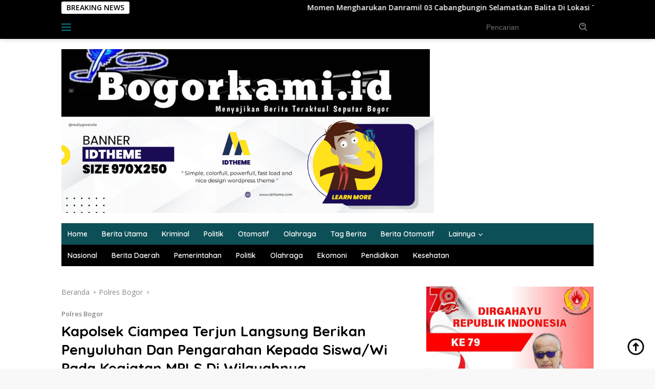

--- FILE ---
content_type: text/html; charset=UTF-8
request_url: https://www.bogorkami.id/2023/07/22/kapolsek-ciampea-terjun-langsung-berikan-penyuluhan-dan-pengarahan-kepada-siswa-wi-pada-kegiatan-mpls-di-wilayahnya/
body_size: 25896
content:
<!doctype html>
<html lang="id">
<head>
	<meta charset="UTF-8">
	<meta name="viewport" content="width=device-width, initial-scale=1">
	<link rel="profile" href="https://gmpg.org/xfn/11">

	<meta name='robots' content='index, follow, max-image-preview:large, max-snippet:-1, max-video-preview:-1' />

	<!-- This site is optimized with the Yoast SEO plugin v26.8 - https://yoast.com/product/yoast-seo-wordpress/ -->
	<title>Kapolsek Ciampea Terjun Langsung Berikan Penyuluhan Dan Pengarahan Kepada Siswa/Wi Pada Kegiatan MPLS Di Wilayahnya - Bogor Kami</title>
	<link rel="canonical" href="https://www.bogorkami.id/2023/07/22/kapolsek-ciampea-terjun-langsung-berikan-penyuluhan-dan-pengarahan-kepada-siswa-wi-pada-kegiatan-mpls-di-wilayahnya/" />
	<meta property="og:locale" content="id_ID" />
	<meta property="og:type" content="article" />
	<meta property="og:title" content="Kapolsek Ciampea Terjun Langsung Berikan Penyuluhan Dan Pengarahan Kepada Siswa/Wi Pada Kegiatan MPLS Di Wilayahnya - Bogor Kami" />
	<meta property="og:description" content="Polres Bogor || Bogorkami.id &#8211; MPLS (Masa Pengenalan Lingkungan Sekolah) merupakan sebuah kegiatan yang umum..." />
	<meta property="og:url" content="https://www.bogorkami.id/2023/07/22/kapolsek-ciampea-terjun-langsung-berikan-penyuluhan-dan-pengarahan-kepada-siswa-wi-pada-kegiatan-mpls-di-wilayahnya/" />
	<meta property="og:site_name" content="Bogor Kami" />
	<meta property="article:published_time" content="2023-07-22T15:54:39+00:00" />
	<meta property="og:image" content="https://www.bogorkami.id/wp-content/uploads/2023/07/IMG-20230722-WA0148.jpg" />
	<meta property="og:image:width" content="1024" />
	<meta property="og:image:height" content="598" />
	<meta property="og:image:type" content="image/jpeg" />
	<meta name="author" content="admin" />
	<meta name="twitter:card" content="summary_large_image" />
	<meta name="twitter:label1" content="Ditulis oleh" />
	<meta name="twitter:data1" content="admin" />
	<meta name="twitter:label2" content="Estimasi waktu membaca" />
	<meta name="twitter:data2" content="1 menit" />
	<script type="application/ld+json" class="yoast-schema-graph">{"@context":"https://schema.org","@graph":[{"@type":"Article","@id":"https://www.bogorkami.id/2023/07/22/kapolsek-ciampea-terjun-langsung-berikan-penyuluhan-dan-pengarahan-kepada-siswa-wi-pada-kegiatan-mpls-di-wilayahnya/#article","isPartOf":{"@id":"https://www.bogorkami.id/2023/07/22/kapolsek-ciampea-terjun-langsung-berikan-penyuluhan-dan-pengarahan-kepada-siswa-wi-pada-kegiatan-mpls-di-wilayahnya/"},"author":{"name":"admin","@id":"https://www.bogorkami.id/#/schema/person/c50a0f7ed2c3dddd0a1af5fe2b62c7e2"},"headline":"Kapolsek Ciampea Terjun Langsung Berikan Penyuluhan Dan Pengarahan Kepada Siswa/Wi Pada Kegiatan MPLS Di Wilayahnya","datePublished":"2023-07-22T15:54:39+00:00","mainEntityOfPage":{"@id":"https://www.bogorkami.id/2023/07/22/kapolsek-ciampea-terjun-langsung-berikan-penyuluhan-dan-pengarahan-kepada-siswa-wi-pada-kegiatan-mpls-di-wilayahnya/"},"wordCount":277,"commentCount":0,"publisher":{"@id":"https://www.bogorkami.id/#organization"},"image":{"@id":"https://www.bogorkami.id/2023/07/22/kapolsek-ciampea-terjun-langsung-berikan-penyuluhan-dan-pengarahan-kepada-siswa-wi-pada-kegiatan-mpls-di-wilayahnya/#primaryimage"},"thumbnailUrl":"https://www.bogorkami.id/wp-content/uploads/2023/07/IMG-20230722-WA0148.jpg","articleSection":["Polres Bogor"],"inLanguage":"id","potentialAction":[{"@type":"CommentAction","name":"Comment","target":["https://www.bogorkami.id/2023/07/22/kapolsek-ciampea-terjun-langsung-berikan-penyuluhan-dan-pengarahan-kepada-siswa-wi-pada-kegiatan-mpls-di-wilayahnya/#respond"]}]},{"@type":"WebPage","@id":"https://www.bogorkami.id/2023/07/22/kapolsek-ciampea-terjun-langsung-berikan-penyuluhan-dan-pengarahan-kepada-siswa-wi-pada-kegiatan-mpls-di-wilayahnya/","url":"https://www.bogorkami.id/2023/07/22/kapolsek-ciampea-terjun-langsung-berikan-penyuluhan-dan-pengarahan-kepada-siswa-wi-pada-kegiatan-mpls-di-wilayahnya/","name":"Kapolsek Ciampea Terjun Langsung Berikan Penyuluhan Dan Pengarahan Kepada Siswa/Wi Pada Kegiatan MPLS Di Wilayahnya - Bogor Kami","isPartOf":{"@id":"https://www.bogorkami.id/#website"},"primaryImageOfPage":{"@id":"https://www.bogorkami.id/2023/07/22/kapolsek-ciampea-terjun-langsung-berikan-penyuluhan-dan-pengarahan-kepada-siswa-wi-pada-kegiatan-mpls-di-wilayahnya/#primaryimage"},"image":{"@id":"https://www.bogorkami.id/2023/07/22/kapolsek-ciampea-terjun-langsung-berikan-penyuluhan-dan-pengarahan-kepada-siswa-wi-pada-kegiatan-mpls-di-wilayahnya/#primaryimage"},"thumbnailUrl":"https://www.bogorkami.id/wp-content/uploads/2023/07/IMG-20230722-WA0148.jpg","datePublished":"2023-07-22T15:54:39+00:00","breadcrumb":{"@id":"https://www.bogorkami.id/2023/07/22/kapolsek-ciampea-terjun-langsung-berikan-penyuluhan-dan-pengarahan-kepada-siswa-wi-pada-kegiatan-mpls-di-wilayahnya/#breadcrumb"},"inLanguage":"id","potentialAction":[{"@type":"ReadAction","target":["https://www.bogorkami.id/2023/07/22/kapolsek-ciampea-terjun-langsung-berikan-penyuluhan-dan-pengarahan-kepada-siswa-wi-pada-kegiatan-mpls-di-wilayahnya/"]}]},{"@type":"ImageObject","inLanguage":"id","@id":"https://www.bogorkami.id/2023/07/22/kapolsek-ciampea-terjun-langsung-berikan-penyuluhan-dan-pengarahan-kepada-siswa-wi-pada-kegiatan-mpls-di-wilayahnya/#primaryimage","url":"https://www.bogorkami.id/wp-content/uploads/2023/07/IMG-20230722-WA0148.jpg","contentUrl":"https://www.bogorkami.id/wp-content/uploads/2023/07/IMG-20230722-WA0148.jpg","width":1024,"height":598},{"@type":"BreadcrumbList","@id":"https://www.bogorkami.id/2023/07/22/kapolsek-ciampea-terjun-langsung-berikan-penyuluhan-dan-pengarahan-kepada-siswa-wi-pada-kegiatan-mpls-di-wilayahnya/#breadcrumb","itemListElement":[{"@type":"ListItem","position":1,"name":"Beranda","item":"https://www.bogorkami.id/"},{"@type":"ListItem","position":2,"name":"Kapolsek Ciampea Terjun Langsung Berikan Penyuluhan Dan Pengarahan Kepada Siswa/Wi Pada Kegiatan MPLS Di Wilayahnya"}]},{"@type":"WebSite","@id":"https://www.bogorkami.id/#website","url":"https://www.bogorkami.id/","name":"Bogor Kami","description":"Menyajikan Berita Teraktual Seputar Bogor","publisher":{"@id":"https://www.bogorkami.id/#organization"},"alternateName":"bogorkami.id","potentialAction":[{"@type":"SearchAction","target":{"@type":"EntryPoint","urlTemplate":"https://www.bogorkami.id/?s={search_term_string}"},"query-input":{"@type":"PropertyValueSpecification","valueRequired":true,"valueName":"search_term_string"}}],"inLanguage":"id"},{"@type":"Organization","@id":"https://www.bogorkami.id/#organization","name":"Bogor Kami","url":"https://www.bogorkami.id/","logo":{"@type":"ImageObject","inLanguage":"id","@id":"https://www.bogorkami.id/#/schema/logo/image/","url":"https://www.bogorkami.id/wp-content/uploads/2023/11/cropped-1700274001073-jpg.webp","contentUrl":"https://www.bogorkami.id/wp-content/uploads/2023/11/cropped-1700274001073-jpg.webp","width":720,"height":132,"caption":"Bogor Kami"},"image":{"@id":"https://www.bogorkami.id/#/schema/logo/image/"}},{"@type":"Person","@id":"https://www.bogorkami.id/#/schema/person/c50a0f7ed2c3dddd0a1af5fe2b62c7e2","name":"admin","image":{"@type":"ImageObject","inLanguage":"id","@id":"https://www.bogorkami.id/#/schema/person/image/","url":"https://secure.gravatar.com/avatar/d2263e26e706f609c3b97570f28632b0f6328cb5cd688f55a56cc438ffbb4568?s=96&d=mm&r=g","contentUrl":"https://secure.gravatar.com/avatar/d2263e26e706f609c3b97570f28632b0f6328cb5cd688f55a56cc438ffbb4568?s=96&d=mm&r=g","caption":"admin"},"sameAs":["https://bogorkami.id"],"url":"https://www.bogorkami.id/author/admin/"}]}</script>
	<!-- / Yoast SEO plugin. -->


<link rel='dns-prefetch' href='//fonts.googleapis.com' />
<link rel="alternate" type="application/rss+xml" title="Bogor Kami &raquo; Feed" href="https://www.bogorkami.id/feed/" />
<link rel="alternate" type="application/rss+xml" title="Bogor Kami &raquo; Umpan Komentar" href="https://www.bogorkami.id/comments/feed/" />
<link rel="alternate" type="application/rss+xml" title="Bogor Kami &raquo; Kapolsek Ciampea Terjun Langsung Berikan Penyuluhan Dan Pengarahan Kepada Siswa/Wi Pada Kegiatan MPLS Di Wilayahnya Umpan Komentar" href="https://www.bogorkami.id/2023/07/22/kapolsek-ciampea-terjun-langsung-berikan-penyuluhan-dan-pengarahan-kepada-siswa-wi-pada-kegiatan-mpls-di-wilayahnya/feed/" />
<link rel="alternate" title="oEmbed (JSON)" type="application/json+oembed" href="https://www.bogorkami.id/wp-json/oembed/1.0/embed?url=https%3A%2F%2Fwww.bogorkami.id%2F2023%2F07%2F22%2Fkapolsek-ciampea-terjun-langsung-berikan-penyuluhan-dan-pengarahan-kepada-siswa-wi-pada-kegiatan-mpls-di-wilayahnya%2F" />
<link rel="alternate" title="oEmbed (XML)" type="text/xml+oembed" href="https://www.bogorkami.id/wp-json/oembed/1.0/embed?url=https%3A%2F%2Fwww.bogorkami.id%2F2023%2F07%2F22%2Fkapolsek-ciampea-terjun-langsung-berikan-penyuluhan-dan-pengarahan-kepada-siswa-wi-pada-kegiatan-mpls-di-wilayahnya%2F&#038;format=xml" />
<style id='wp-img-auto-sizes-contain-inline-css'>
img:is([sizes=auto i],[sizes^="auto," i]){contain-intrinsic-size:3000px 1500px}
/*# sourceURL=wp-img-auto-sizes-contain-inline-css */
</style>
<link rel='stylesheet' id='dashicons-css' href='https://www.bogorkami.id/wp-includes/css/dashicons.min.css?ver=6.9' media='all' />
<link rel='stylesheet' id='post-views-counter-frontend-css' href='https://www.bogorkami.id/wp-content/plugins/post-views-counter/css/frontend.css?ver=1.7.3' media='all' />
<style id='wp-emoji-styles-inline-css'>

	img.wp-smiley, img.emoji {
		display: inline !important;
		border: none !important;
		box-shadow: none !important;
		height: 1em !important;
		width: 1em !important;
		margin: 0 0.07em !important;
		vertical-align: -0.1em !important;
		background: none !important;
		padding: 0 !important;
	}
/*# sourceURL=wp-emoji-styles-inline-css */
</style>
<link crossorigin="anonymous" rel='stylesheet' id='wpberita-fonts-css' href='https://fonts.googleapis.com/css?family=Quicksand%3A600%2C600%2C700%7COpen+Sans%3A400%2Citalic%2C600&#038;subset=latin&#038;display=swap&#038;ver=2.1.7' media='all' />
<link rel='stylesheet' id='wpberita-style-css' href='https://www.bogorkami.id/wp-content/themes/wpberita/style.css?ver=2.1.7' media='all' />
<style id='wpberita-style-inline-css'>
h1,h2,h3,h4,h5,h6,.sidr-class-site-title,.site-title,.gmr-mainmenu ul > li > a,.sidr ul li a,.heading-text,.gmr-mobilemenu ul li a,#navigationamp ul li a{font-family:Quicksand;}h1,h2,h3,h4,h5,h6,.sidr-class-site-title,.site-title,.gmr-mainmenu ul > li > a,.sidr ul li a,.heading-text,.gmr-mobilemenu ul li a,#navigationamp ul li a,.related-text-onlytitle{font-weight:600;}h1 strong,h2 strong,h3 strong,h4 strong,h5 strong,h6 strong{font-weight:700;}body{font-family:Open Sans;--font-reguler:400;--font-bold:600;--background-color:#f8f8f8;--main-color:#000000;--link-color-body:#000000;--hoverlink-color-body:#000000;--border-color:#cccccc;--button-bgcolor:#43A047;--button-color:#ffffff;--header-bgcolor:#000000;--topnav-color:#0f7d8e;--bigheadline-color:#f1c40f;--mainmenu-color:#ffffff;--mainmenu-hovercolor:#f1c40f;--secondmenu-bgcolor:#000000;--secondmenu-color:#ffffff;--secondmenu-hovercolor:#f1c40f;--content-bgcolor:#ffffff;--content-greycolor:#888888;--greybody-bgcolor:#efefef;--footer-bgcolor:#f0f0f0;--footer-color:#666666;--footer-linkcolor:#666666;--footer-hover-linkcolor:#666666;}.entry-content-single{font-size:16px;}body,body.dark-theme{--scheme-color:#000000;--secondscheme-color:#888888;--mainmenu-bgcolor:#0d4f56;}/* Generate Using Cache */
/*# sourceURL=wpberita-style-inline-css */
</style>
<link rel="https://api.w.org/" href="https://www.bogorkami.id/wp-json/" /><link rel="alternate" title="JSON" type="application/json" href="https://www.bogorkami.id/wp-json/wp/v2/posts/375" /><link rel="EditURI" type="application/rsd+xml" title="RSD" href="https://www.bogorkami.id/xmlrpc.php?rsd" />
<meta name="generator" content="WordPress 6.9" />
<link rel='shortlink' href='https://www.bogorkami.id/?p=375' />
<link rel="pingback" href="https://www.bogorkami.id/xmlrpc.php"><script async src="https://pagead2.googlesyndication.com/pagead/js/adsbygoogle.js?client=ca-pub-9536688256507864"
     crossorigin="anonymous"></script><link rel="amphtml" href="https://www.bogorkami.id/2023/07/22/kapolsek-ciampea-terjun-langsung-berikan-penyuluhan-dan-pengarahan-kepada-siswa-wi-pada-kegiatan-mpls-di-wilayahnya/?amp=1"><link rel="icon" href="https://www.bogorkami.id/wp-content/uploads/2023/11/cropped-1700579414007-jpg-100x100.webp" sizes="32x32" />
<link rel="icon" href="https://www.bogorkami.id/wp-content/uploads/2023/11/cropped-1700579414007-jpg.webp" sizes="192x192" />
<link rel="apple-touch-icon" href="https://www.bogorkami.id/wp-content/uploads/2023/11/cropped-1700579414007-jpg.webp" />
<meta name="msapplication-TileImage" content="https://www.bogorkami.id/wp-content/uploads/2023/11/cropped-1700579414007-jpg.webp" />
<style id='global-styles-inline-css'>
:root{--wp--preset--aspect-ratio--square: 1;--wp--preset--aspect-ratio--4-3: 4/3;--wp--preset--aspect-ratio--3-4: 3/4;--wp--preset--aspect-ratio--3-2: 3/2;--wp--preset--aspect-ratio--2-3: 2/3;--wp--preset--aspect-ratio--16-9: 16/9;--wp--preset--aspect-ratio--9-16: 9/16;--wp--preset--color--black: #000000;--wp--preset--color--cyan-bluish-gray: #abb8c3;--wp--preset--color--white: #ffffff;--wp--preset--color--pale-pink: #f78da7;--wp--preset--color--vivid-red: #cf2e2e;--wp--preset--color--luminous-vivid-orange: #ff6900;--wp--preset--color--luminous-vivid-amber: #fcb900;--wp--preset--color--light-green-cyan: #7bdcb5;--wp--preset--color--vivid-green-cyan: #00d084;--wp--preset--color--pale-cyan-blue: #8ed1fc;--wp--preset--color--vivid-cyan-blue: #0693e3;--wp--preset--color--vivid-purple: #9b51e0;--wp--preset--gradient--vivid-cyan-blue-to-vivid-purple: linear-gradient(135deg,rgb(6,147,227) 0%,rgb(155,81,224) 100%);--wp--preset--gradient--light-green-cyan-to-vivid-green-cyan: linear-gradient(135deg,rgb(122,220,180) 0%,rgb(0,208,130) 100%);--wp--preset--gradient--luminous-vivid-amber-to-luminous-vivid-orange: linear-gradient(135deg,rgb(252,185,0) 0%,rgb(255,105,0) 100%);--wp--preset--gradient--luminous-vivid-orange-to-vivid-red: linear-gradient(135deg,rgb(255,105,0) 0%,rgb(207,46,46) 100%);--wp--preset--gradient--very-light-gray-to-cyan-bluish-gray: linear-gradient(135deg,rgb(238,238,238) 0%,rgb(169,184,195) 100%);--wp--preset--gradient--cool-to-warm-spectrum: linear-gradient(135deg,rgb(74,234,220) 0%,rgb(151,120,209) 20%,rgb(207,42,186) 40%,rgb(238,44,130) 60%,rgb(251,105,98) 80%,rgb(254,248,76) 100%);--wp--preset--gradient--blush-light-purple: linear-gradient(135deg,rgb(255,206,236) 0%,rgb(152,150,240) 100%);--wp--preset--gradient--blush-bordeaux: linear-gradient(135deg,rgb(254,205,165) 0%,rgb(254,45,45) 50%,rgb(107,0,62) 100%);--wp--preset--gradient--luminous-dusk: linear-gradient(135deg,rgb(255,203,112) 0%,rgb(199,81,192) 50%,rgb(65,88,208) 100%);--wp--preset--gradient--pale-ocean: linear-gradient(135deg,rgb(255,245,203) 0%,rgb(182,227,212) 50%,rgb(51,167,181) 100%);--wp--preset--gradient--electric-grass: linear-gradient(135deg,rgb(202,248,128) 0%,rgb(113,206,126) 100%);--wp--preset--gradient--midnight: linear-gradient(135deg,rgb(2,3,129) 0%,rgb(40,116,252) 100%);--wp--preset--font-size--small: 13px;--wp--preset--font-size--medium: 20px;--wp--preset--font-size--large: 36px;--wp--preset--font-size--x-large: 42px;--wp--preset--spacing--20: 0.44rem;--wp--preset--spacing--30: 0.67rem;--wp--preset--spacing--40: 1rem;--wp--preset--spacing--50: 1.5rem;--wp--preset--spacing--60: 2.25rem;--wp--preset--spacing--70: 3.38rem;--wp--preset--spacing--80: 5.06rem;--wp--preset--shadow--natural: 6px 6px 9px rgba(0, 0, 0, 0.2);--wp--preset--shadow--deep: 12px 12px 50px rgba(0, 0, 0, 0.4);--wp--preset--shadow--sharp: 6px 6px 0px rgba(0, 0, 0, 0.2);--wp--preset--shadow--outlined: 6px 6px 0px -3px rgb(255, 255, 255), 6px 6px rgb(0, 0, 0);--wp--preset--shadow--crisp: 6px 6px 0px rgb(0, 0, 0);}:where(.is-layout-flex){gap: 0.5em;}:where(.is-layout-grid){gap: 0.5em;}body .is-layout-flex{display: flex;}.is-layout-flex{flex-wrap: wrap;align-items: center;}.is-layout-flex > :is(*, div){margin: 0;}body .is-layout-grid{display: grid;}.is-layout-grid > :is(*, div){margin: 0;}:where(.wp-block-columns.is-layout-flex){gap: 2em;}:where(.wp-block-columns.is-layout-grid){gap: 2em;}:where(.wp-block-post-template.is-layout-flex){gap: 1.25em;}:where(.wp-block-post-template.is-layout-grid){gap: 1.25em;}.has-black-color{color: var(--wp--preset--color--black) !important;}.has-cyan-bluish-gray-color{color: var(--wp--preset--color--cyan-bluish-gray) !important;}.has-white-color{color: var(--wp--preset--color--white) !important;}.has-pale-pink-color{color: var(--wp--preset--color--pale-pink) !important;}.has-vivid-red-color{color: var(--wp--preset--color--vivid-red) !important;}.has-luminous-vivid-orange-color{color: var(--wp--preset--color--luminous-vivid-orange) !important;}.has-luminous-vivid-amber-color{color: var(--wp--preset--color--luminous-vivid-amber) !important;}.has-light-green-cyan-color{color: var(--wp--preset--color--light-green-cyan) !important;}.has-vivid-green-cyan-color{color: var(--wp--preset--color--vivid-green-cyan) !important;}.has-pale-cyan-blue-color{color: var(--wp--preset--color--pale-cyan-blue) !important;}.has-vivid-cyan-blue-color{color: var(--wp--preset--color--vivid-cyan-blue) !important;}.has-vivid-purple-color{color: var(--wp--preset--color--vivid-purple) !important;}.has-black-background-color{background-color: var(--wp--preset--color--black) !important;}.has-cyan-bluish-gray-background-color{background-color: var(--wp--preset--color--cyan-bluish-gray) !important;}.has-white-background-color{background-color: var(--wp--preset--color--white) !important;}.has-pale-pink-background-color{background-color: var(--wp--preset--color--pale-pink) !important;}.has-vivid-red-background-color{background-color: var(--wp--preset--color--vivid-red) !important;}.has-luminous-vivid-orange-background-color{background-color: var(--wp--preset--color--luminous-vivid-orange) !important;}.has-luminous-vivid-amber-background-color{background-color: var(--wp--preset--color--luminous-vivid-amber) !important;}.has-light-green-cyan-background-color{background-color: var(--wp--preset--color--light-green-cyan) !important;}.has-vivid-green-cyan-background-color{background-color: var(--wp--preset--color--vivid-green-cyan) !important;}.has-pale-cyan-blue-background-color{background-color: var(--wp--preset--color--pale-cyan-blue) !important;}.has-vivid-cyan-blue-background-color{background-color: var(--wp--preset--color--vivid-cyan-blue) !important;}.has-vivid-purple-background-color{background-color: var(--wp--preset--color--vivid-purple) !important;}.has-black-border-color{border-color: var(--wp--preset--color--black) !important;}.has-cyan-bluish-gray-border-color{border-color: var(--wp--preset--color--cyan-bluish-gray) !important;}.has-white-border-color{border-color: var(--wp--preset--color--white) !important;}.has-pale-pink-border-color{border-color: var(--wp--preset--color--pale-pink) !important;}.has-vivid-red-border-color{border-color: var(--wp--preset--color--vivid-red) !important;}.has-luminous-vivid-orange-border-color{border-color: var(--wp--preset--color--luminous-vivid-orange) !important;}.has-luminous-vivid-amber-border-color{border-color: var(--wp--preset--color--luminous-vivid-amber) !important;}.has-light-green-cyan-border-color{border-color: var(--wp--preset--color--light-green-cyan) !important;}.has-vivid-green-cyan-border-color{border-color: var(--wp--preset--color--vivid-green-cyan) !important;}.has-pale-cyan-blue-border-color{border-color: var(--wp--preset--color--pale-cyan-blue) !important;}.has-vivid-cyan-blue-border-color{border-color: var(--wp--preset--color--vivid-cyan-blue) !important;}.has-vivid-purple-border-color{border-color: var(--wp--preset--color--vivid-purple) !important;}.has-vivid-cyan-blue-to-vivid-purple-gradient-background{background: var(--wp--preset--gradient--vivid-cyan-blue-to-vivid-purple) !important;}.has-light-green-cyan-to-vivid-green-cyan-gradient-background{background: var(--wp--preset--gradient--light-green-cyan-to-vivid-green-cyan) !important;}.has-luminous-vivid-amber-to-luminous-vivid-orange-gradient-background{background: var(--wp--preset--gradient--luminous-vivid-amber-to-luminous-vivid-orange) !important;}.has-luminous-vivid-orange-to-vivid-red-gradient-background{background: var(--wp--preset--gradient--luminous-vivid-orange-to-vivid-red) !important;}.has-very-light-gray-to-cyan-bluish-gray-gradient-background{background: var(--wp--preset--gradient--very-light-gray-to-cyan-bluish-gray) !important;}.has-cool-to-warm-spectrum-gradient-background{background: var(--wp--preset--gradient--cool-to-warm-spectrum) !important;}.has-blush-light-purple-gradient-background{background: var(--wp--preset--gradient--blush-light-purple) !important;}.has-blush-bordeaux-gradient-background{background: var(--wp--preset--gradient--blush-bordeaux) !important;}.has-luminous-dusk-gradient-background{background: var(--wp--preset--gradient--luminous-dusk) !important;}.has-pale-ocean-gradient-background{background: var(--wp--preset--gradient--pale-ocean) !important;}.has-electric-grass-gradient-background{background: var(--wp--preset--gradient--electric-grass) !important;}.has-midnight-gradient-background{background: var(--wp--preset--gradient--midnight) !important;}.has-small-font-size{font-size: var(--wp--preset--font-size--small) !important;}.has-medium-font-size{font-size: var(--wp--preset--font-size--medium) !important;}.has-large-font-size{font-size: var(--wp--preset--font-size--large) !important;}.has-x-large-font-size{font-size: var(--wp--preset--font-size--x-large) !important;}
/*# sourceURL=global-styles-inline-css */
</style>
</head>

<body class="wp-singular post-template-default single single-post postid-375 single-format-standard wp-custom-logo wp-embed-responsive wp-theme-wpberita idtheme kentooz">
	<a class="skip-link screen-reader-text" href="#primary">Langsung ke konten</a>
	<div id="topnavwrap" class="gmr-topnavwrap clearfix">
		<div class="gmr-topnotification"><div class="container"><div class="list-flex"><div class="row-flex"><div class="text-marquee">BREAKING NEWS</div></div><div class="row-flex wrap-marquee"><div class="marquee">				<a href="https://www.bogorkami.id/2026/01/25/danramil-03-cabangbungin-dampingi-dandim-0509-tinjau-tanggul-jebol-pantai-bakti/" class="gmr-recent-marquee" title="Momen Mengharukan Danramil 03 Cabangbungin Selamatkan Balita Di Lokasi Tanggul Jebol Pantai Bakti">Momen Mengharukan Danramil 03 Cabangbungin Selamatkan Balita Di Lokasi Tanggul Jebol Pantai Bakti</a>
								<a href="https://www.bogorkami.id/2026/01/25/pembukaan-kejuaraan-berkuda-car-jumping-fest-dirangkai-penanaman-pohon/" class="gmr-recent-marquee" title="Pembukaan Kejuaraan Berkuda Car Jumping Fest Dirangkai Penanaman Pohon">Pembukaan Kejuaraan Berkuda Car Jumping Fest Dirangkai Penanaman Pohon</a>
								<a href="https://www.bogorkami.id/2026/01/25/polsek-kerumutan-berhasil-ungkap-kasus-pencurian-buah-kelapa-sawit-di-pt-sls/" class="gmr-recent-marquee" title="Polsek Kerumutan Berhasil Ungkap Kasus Pencurian Buah Kelapa Sawit di PT SLS">Polsek Kerumutan Berhasil Ungkap Kasus Pencurian Buah Kelapa Sawit di PT SLS</a>
								<a href="https://www.bogorkami.id/2026/01/25/bobol-aset-phr-4-pelaku-curat-diciduk-polsek-tapung/" class="gmr-recent-marquee" title="Bobol Aset PHR, 4 Pelaku Curat Diciduk Polsek Tapung">Bobol Aset PHR, 4 Pelaku Curat Diciduk Polsek Tapung</a>
								<a href="https://www.bogorkami.id/2026/01/24/polres-dumai-laksanakan-pengamanan-konser-kemanusiaan-untuk-sumatera-dan-palestina/" class="gmr-recent-marquee" title="Polres Dumai Laksanakan Pengamanan Konser Kemanusiaan untuk Sumatera dan Palestina">Polres Dumai Laksanakan Pengamanan Konser Kemanusiaan untuk Sumatera dan Palestina</a>
				</div></div></div></div></div>
		<div class="container">
			<div class="list-flex">
				<div class="row-flex gmr-navleft">
					<a id="gmr-responsive-menu" title="Menu" href="#menus" rel="nofollow"><div class="ktz-i-wrap"><span class="ktz-i"></span><span class="ktz-i"></span><span class="ktz-i"></span></div></a><div class="gmr-logo-mobile"><a class="custom-logo-link" href="https://www.bogorkami.id/" title="Bogor Kami" rel="home"><img class="custom-logo" src="https://www.bogorkami.id/wp-content/uploads/2023/11/cropped-1700274001073-jpg.webp" width="720" height="132" alt="Bogor Kami" loading="lazy" /></a></div><a href="https://www.bogorkami.id/indeks/" class="topnav-button nomobile heading-text" title="Indeks">Indeks</a>				</div>

				<div class="row-flex gmr-navright">
					
								<div class="gmr-table-search">
									<form method="get" class="gmr-searchform searchform" action="https://www.bogorkami.id/">
										<input type="text" name="s" id="s" placeholder="Pencarian" />
										<input type="hidden" name="post_type" value="post" />
										<button type="submit" role="button" class="gmr-search-submit gmr-search-icon">
										<svg xmlns="http://www.w3.org/2000/svg" aria-hidden="true" role="img" width="1em" height="1em" preserveAspectRatio="xMidYMid meet" viewBox="0 0 24 24"><path fill="currentColor" d="M10 18a7.952 7.952 0 0 0 4.897-1.688l4.396 4.396l1.414-1.414l-4.396-4.396A7.952 7.952 0 0 0 18 10c0-4.411-3.589-8-8-8s-8 3.589-8 8s3.589 8 8 8zm0-14c3.309 0 6 2.691 6 6s-2.691 6-6 6s-6-2.691-6-6s2.691-6 6-6z"/><path fill="currentColor" d="M11.412 8.586c.379.38.588.882.588 1.414h2a3.977 3.977 0 0 0-1.174-2.828c-1.514-1.512-4.139-1.512-5.652 0l1.412 1.416c.76-.758 2.07-.756 2.826-.002z"/></svg>
										</button>
									</form>
								</div>
							<div class="gmr-search-btn">
					<a id="search-menu-button" class="topnav-button gmr-search-icon" title="Pencarian" href="#" rel="nofollow"><svg xmlns="http://www.w3.org/2000/svg" aria-hidden="true" role="img" width="1em" height="1em" preserveAspectRatio="xMidYMid meet" viewBox="0 0 24 24"><path fill="none" stroke="currentColor" stroke-linecap="round" stroke-width="2" d="m21 21l-4.486-4.494M19 10.5a8.5 8.5 0 1 1-17 0a8.5 8.5 0 0 1 17 0Z"/></svg></a>
					<div id="search-dropdown-container" class="search-dropdown search">
					<form method="get" class="gmr-searchform searchform" action="https://www.bogorkami.id/">
						<input type="text" name="s" id="s" placeholder="Pencarian" />
						<button type="submit" class="gmr-search-submit gmr-search-icon"><svg xmlns="http://www.w3.org/2000/svg" aria-hidden="true" role="img" width="1em" height="1em" preserveAspectRatio="xMidYMid meet" viewBox="0 0 24 24"><path fill="currentColor" d="M10 18a7.952 7.952 0 0 0 4.897-1.688l4.396 4.396l1.414-1.414l-4.396-4.396A7.952 7.952 0 0 0 18 10c0-4.411-3.589-8-8-8s-8 3.589-8 8s3.589 8 8 8zm0-14c3.309 0 6 2.691 6 6s-2.691 6-6 6s-6-2.691-6-6s2.691-6 6-6z"/><path fill="currentColor" d="M11.412 8.586c.379.38.588.882.588 1.414h2a3.977 3.977 0 0 0-1.174-2.828c-1.514-1.512-4.139-1.512-5.652 0l1.412 1.416c.76-.758 2.07-.756 2.826-.002z"/></svg></button>
					</form>
					</div>
				</div>				</div>
			</div>
		</div>
				</div>

	<div id="page" class="site">

		<div class="gmr-floatbanner gmr-floatbanner-left"><div class="inner-floatleft"><button onclick="parentNode.remove()" title="tutup">tutup</button><script async src="https://pagead2.googlesyndication.com/pagead/js/adsbygoogle.js?client=ca-pub-9536688256507864"
     crossorigin="anonymous"></script></div></div>		<div class="gmr-floatbanner gmr-floatbanner-right"><div class="inner-floatright"><button onclick="parentNode.remove()" title="tutup">tutup</button><script async src="https://pagead2.googlesyndication.com/pagead/js/adsbygoogle.js?client=ca-pub-9536688256507864"
     crossorigin="anonymous"></script></div></div>					<header id="masthead" class="site-header">
								<div class="container">
					<div class="site-branding">
						<div class="gmr-logo"><div class="gmr-logo-wrap"><a class="custom-logo-link logolink" href="https://www.bogorkami.id" title="Bogor Kami" rel="home"><img class="custom-logo" src="https://www.bogorkami.id/wp-content/uploads/2023/11/cropped-1700274001073-jpg.webp" width="720" height="132" alt="Bogor Kami" loading="lazy" /></a><div class="close-topnavmenu-wrap"><a id="close-topnavmenu-button" rel="nofollow" href="#"><svg xmlns="http://www.w3.org/2000/svg" aria-hidden="true" role="img" width="1em" height="1em" preserveAspectRatio="xMidYMid meet" viewBox="0 0 32 32"><path fill="currentColor" d="M24 9.4L22.6 8L16 14.6L9.4 8L8 9.4l6.6 6.6L8 22.6L9.4 24l6.6-6.6l6.6 6.6l1.4-1.4l-6.6-6.6L24 9.4z"/></svg></a></div></div></div><div class="gmr-banner-logo"><img class="alignnone size-full wp-image-14797" src="https://www.bogorkami.id/wp-content/uploads/2024/07/idt-size-970250.png" alt="" width="970" height="250" /></div>					</div><!-- .site-branding -->
				</div>
			</header><!-- #masthead -->
							<div id="main-nav-wrap" class="gmr-mainmenu-wrap">
				<div class="container">
					<nav id="main-nav" class="main-navigation gmr-mainmenu">
						<ul id="primary-menu" class="menu"><li id="menu-item-180" class="menu-item menu-item-type-custom menu-item-object-custom menu-item-180"><a href="https://bogorkami.id/">Home</a></li>
<li id="menu-item-29" class="menu-item menu-item-type-taxonomy menu-item-object-category menu-item-29"><a href="https://www.bogorkami.id/category/berita/" title="Berita">Berita Utama</a></li>
<li id="menu-item-30" class="menu-item menu-item-type-taxonomy menu-item-object-category menu-item-30"><a href="https://www.bogorkami.id/category/kriminal/">Kriminal</a></li>
<li id="menu-item-31" class="menu-item menu-item-type-taxonomy menu-item-object-category menu-item-31"><a href="https://www.bogorkami.id/category/politik/">Politik</a></li>
<li id="menu-item-32" class="menu-item menu-item-type-taxonomy menu-item-object-category menu-item-32"><a href="https://www.bogorkami.id/category/otomotif/">Otomotif</a></li>
<li id="menu-item-78" class="menu-item menu-item-type-taxonomy menu-item-object-category menu-item-78"><a href="https://www.bogorkami.id/category/olahraga/">Olahraga</a></li>
<li id="menu-item-66" class="menu-item menu-item-type-taxonomy menu-item-object-post_tag menu-item-66"><a href="https://www.bogorkami.id/tag/tag-berita/">Tag Berita</a></li>
<li id="menu-item-67" class="menu-item menu-item-type-taxonomy menu-item-object-post_tag menu-item-67"><a href="https://www.bogorkami.id/tag/berita-otomotif/">Berita Otomotif</a></li>
<li id="menu-item-94" class="menu-item menu-item-type-custom menu-item-object-custom menu-item-has-children menu-item-94"><a href="#">Lainnya</a>
<ul class="sub-menu">
	<li id="menu-item-95" class="menu-item menu-item-type-post_type menu-item-object-page menu-item-95"><a href="https://www.bogorkami.id/indeks/">Indeks</a></li>
</ul>
</li>
</ul><ul id="secondary-menu" class="menu"><li id="menu-item-4158" class="menu-item menu-item-type-taxonomy menu-item-object-category menu-item-4158"><a href="https://www.bogorkami.id/category/nasional/">Nasional</a></li>
<li id="menu-item-4159" class="menu-item menu-item-type-taxonomy menu-item-object-category menu-item-4159"><a href="https://www.bogorkami.id/category/berita-daerah/">Berita Daerah</a></li>
<li id="menu-item-4156" class="menu-item menu-item-type-taxonomy menu-item-object-category menu-item-4156"><a href="https://www.bogorkami.id/category/pemerintahan/">Pemerintahan</a></li>
<li id="menu-item-4155" class="menu-item menu-item-type-taxonomy menu-item-object-category menu-item-4155"><a href="https://www.bogorkami.id/category/politik/">Politik</a></li>
<li id="menu-item-4157" class="menu-item menu-item-type-taxonomy menu-item-object-category menu-item-4157"><a href="https://www.bogorkami.id/category/olahraga/">Olahraga</a></li>
<li id="menu-item-4160" class="menu-item menu-item-type-taxonomy menu-item-object-category menu-item-4160"><a href="https://www.bogorkami.id/category/ekomoni/">Ekomoni</a></li>
<li id="menu-item-4161" class="menu-item menu-item-type-taxonomy menu-item-object-category menu-item-4161"><a href="https://www.bogorkami.id/category/pendidikan/">Pendidikan</a></li>
<li id="menu-item-4163" class="menu-item menu-item-type-taxonomy menu-item-object-category menu-item-4163"><a href="https://www.bogorkami.id/category/kesehatan/">Kesehatan</a></li>
</ul>					</nav><!-- #main-nav -->
				</div>
			</div>
			
		<div class="gmr-topbanner text-center"><div class="container"><script async src="https://pagead2.googlesyndication.com/pagead/js/adsbygoogle.js?client=ca-pub-9536688256507864"
     crossorigin="anonymous"></script></div></div>
		<div id="content" class="gmr-content">

			<div class="container">
				<div class="row">
<main id="primary" class="site-main col-md-8">
	
<article id="post-375" class="content-single post-375 post type-post status-publish format-standard has-post-thumbnail hentry category-polres-bogor">
				<div class="breadcrumbs" itemscope itemtype="https://schema.org/BreadcrumbList">
																						<span class="first-cl" itemprop="itemListElement" itemscope itemtype="https://schema.org/ListItem">
								<a itemscope itemtype="https://schema.org/WebPage" itemprop="item" itemid="https://www.bogorkami.id/" href="https://www.bogorkami.id/"><span itemprop="name">Beranda</span></a>
								<span itemprop="position" content="1"></span>
							</span>
												<span class="separator"></span>
																											<span class="0-cl" itemprop="itemListElement" itemscope itemtype="http://schema.org/ListItem">
								<a itemscope itemtype="https://schema.org/WebPage" itemprop="item" itemid="https://www.bogorkami.id/category/polres-bogor/" href="https://www.bogorkami.id/category/polres-bogor/"><span itemprop="name">Polres Bogor</span></a>
								<span itemprop="position" content="2"></span>
							</span>
												<span class="separator"></span>
																				<span class="last-cl" itemscope itemtype="https://schema.org/ListItem">
						<span itemprop="name">Kapolsek Ciampea Terjun Langsung Berikan Penyuluhan Dan Pengarahan Kepada Siswa/Wi Pada Kegiatan MPLS Di Wilayahnya</span>
						<span itemprop="position" content="3"></span>
						</span>
												</div>
				<header class="entry-header entry-header-single">
		<div class="gmr-meta-topic"><strong><span class="cat-links-content"><a href="https://www.bogorkami.id/category/polres-bogor/" rel="category tag">Polres Bogor</a></span></strong>&nbsp;&nbsp;</div><h1 class="entry-title"><strong>Kapolsek Ciampea Terjun Langsung Berikan Penyuluhan Dan Pengarahan Kepada Siswa/Wi Pada Kegiatan MPLS Di Wilayahnya</strong></h1><div class="list-table clearfix"><div class="table-row"><div class="table-cell gmr-gravatar-metasingle"><a class="url" href="https://www.bogorkami.id/author/admin/" title="Permalink ke: admin"><img alt='' src='https://secure.gravatar.com/avatar/d2263e26e706f609c3b97570f28632b0f6328cb5cd688f55a56cc438ffbb4568?s=32&#038;d=mm&#038;r=g' srcset='https://secure.gravatar.com/avatar/d2263e26e706f609c3b97570f28632b0f6328cb5cd688f55a56cc438ffbb4568?s=64&#038;d=mm&#038;r=g 2x' class='avatar avatar-32 photo img-cicle' height='32' width='32' decoding='async'/></a></div><div class="table-cell gmr-content-metasingle"><div class="meta-content gmr-content-metasingle"><span class="author vcard"><a class="url fn n" href="https://www.bogorkami.id/author/admin/" title="admin">admin</a></span></div><div class="meta-content gmr-content-metasingle"><span class="posted-on"><time class="entry-date published updated" datetime="2023-07-22T15:54:39+00:00">Juli 22, 2023</time></span></div></div></div></div>	</header><!-- .entry-header -->
				<figure class="post-thumbnail gmr-thumbnail-single">
				<figure class="wp-caption fsmcfi-fig featured"><img width="1024" height="598" src="https://www.bogorkami.id/wp-content/uploads/2023/07/IMG-20230722-WA0148.jpg" class="attachment-post-thumbnail size-post-thumbnail wp-post-image" alt="" decoding="async" fetchpriority="high" srcset="https://www.bogorkami.id/wp-content/uploads/2023/07/IMG-20230722-WA0148.jpg 1024w, https://www.bogorkami.id/wp-content/uploads/2023/07/IMG-20230722-WA0148-768x449.jpg 768w" sizes="(max-width: 1024px) 100vw, 1024px" /></figure>							</figure>
			
	<div class="single-wrap">
		<div class="gmr-banner-stickyright pos-sticky"><script async src="https://pagead2.googlesyndication.com/pagead/js/adsbygoogle.js?client=ca-pub-8321400507917487"
     crossorigin="anonymous"></script></div>		<div class="entry-content entry-content-single clearfix have-stickybanner">
			<p><strong>Polres Bogor || Bogorkami.id &#8211;</strong> MPLS (Masa Pengenalan Lingkungan Sekolah) merupakan sebuah kegiatan yang umum dilaksanakan di sekolah setiap awal tahun ajaran guna menyambut kedatangan para peserta didik baru. MPLS juga merupakan sarana perkenalan siswa terhadap lingkungan baru di sekolah Sabtu 22/7/2023.
<p>Pada kesempatan tersebut, Kapolsek Ciampea memberikan penyuluhan tentang kenakalan remaja, bullying dan Penggunaan Hp. MPLS ini diharapkan agar seluruh siswa-siswi segera beradaptasi dan mentaati peraturan baik di dalam maupun luar lingkungan sekolah.</p><div class="gmr-banner-insidecontent"><script async src="https://pagead2.googlesyndication.com/pagead/js/adsbygoogle.js?client=ca-pub-9536688256507864"
     crossorigin="anonymous"></script></div>
<p>“Salah satu faktor terbesar dari penyebab kenakalan remaja dikarenakan dari faktor lingkungan dimana para remaja ikut-ikutan melalui pergaulan. Sebab pada usia tersebut merupakan usia labil, sehingga mudah terpengaruh,” papar Kompol Suminto, HP. S.IP., M.H.
<p>Kapolsek juga menyampaikan kepada seluruh siswa agar bijak di sekolah maupun di rumah jika di sekolah guru itu menjadi orang tua kita jadi hormati guru kita di sekolah.
<p>“Dalam pergaulan kita bergaul sesama siswa dan jngan pernah salah bergaul karna masa depan kita di tentukan juga oleh pergaulan adik adik semua saat ini,” pungkasnya.
<p>Kapolsek juga berpesan kepada seluruh siswa agar bijak dalam menggunakan smartphone, baik dalam mengakses internet maupun media sosial.
<p>“Gunakan internet dan media sosial untuk mengakses informasi yang berguna bagi diri kalian dalam belajar, jangan sebaliknya mengakses konten negatif dan konten hoax serta menyebarkannya,” pungkasnya
<p>“Kemudian untuk tertib berlalu lintas adik adik smua belum bisa mengendarai kendaraan bermotor karna adik adik smua masih blm bisa mengendalikan kendaraan dengan baik, dan jangan di pergunakan untuk trek trekan karna itu membahayakan keselamatan orang laen dan adik adik sklian, di mohon untuk bijak dalam berkendara.” Pungkasnya.
<ul>
<li>Sumber : Humas Polres Bogor</li>
<li>Editor    : AI</li>
</ul>
<div class="post-views content-post post-375 entry-meta load-static">
				<span class="post-views-icon dashicons dashicons-chart-bar"></span> <span class="post-views-label">Post Views:</span> <span class="post-views-count">174</span>
			</div><div class="gmr-banner-aftercontent"><script async src="https://pagead2.googlesyndication.com/pagead/js/adsbygoogle.js?client=ca-pub-9536688256507864"
     crossorigin="anonymous"></script></div>
			<footer class="entry-footer entry-footer-single">
								<div class="gmr-cf-metacontent heading-text meta-content"></div>			</footer><!-- .entry-footer -->
					</div><!-- .entry-content -->
	</div>
	<div class="list-table clearfix"><div class="table-row"><div class="table-cell"><span class="comments-link heading-text"><a href="https://www.bogorkami.id/2023/07/22/kapolsek-ciampea-terjun-langsung-berikan-penyuluhan-dan-pengarahan-kepada-siswa-wi-pada-kegiatan-mpls-di-wilayahnya/#respond"><svg xmlns="http://www.w3.org/2000/svg" aria-hidden="true" role="img" width="1em" height="1em" preserveAspectRatio="xMidYMid meet" viewBox="0 0 16 16"><path fill="#888" d="M3.05 3A2.5 2.5 0 0 1 5.5 1H12a3 3 0 0 1 3 3v4.5a2.5 2.5 0 0 1-2 2.45V11a2 2 0 0 1-2 2H7.16l-2.579 1.842A1 1 0 0 1 3 14.028V13a2 2 0 0 1-2-2V5a2 2 0 0 1 2-2h.05Zm1.035 0H11a2 2 0 0 1 2 2v4.915A1.5 1.5 0 0 0 14 8.5V4a2 2 0 0 0-2-2H5.5a1.5 1.5 0 0 0-1.415 1ZM12 11V5a1 1 0 0 0-1-1H3a1 1 0 0 0-1 1v6a1 1 0 0 0 1 1h1v2.028L6.84 12H11a1 1 0 0 0 1-1Z"/></svg><span class="text-comment">Komentar</span></a></span></div><div class="table-cell gmr-content-share"><ul class="gmr-socialicon-share pull-right"><li class="facebook"><a href="https://www.facebook.com/sharer/sharer.php?u=https%3A%2F%2Fwww.bogorkami.id%2F2023%2F07%2F22%2Fkapolsek-ciampea-terjun-langsung-berikan-penyuluhan-dan-pengarahan-kepada-siswa-wi-pada-kegiatan-mpls-di-wilayahnya%2F" target="_blank" rel="nofollow" title="Facebook Share"><svg xmlns="http://www.w3.org/2000/svg" aria-hidden="true" role="img" width="1em" height="1em" preserveAspectRatio="xMidYMid meet" viewBox="0 0 32 32"><path fill="#4267b2" d="M19.254 2C15.312 2 13 4.082 13 8.826V13H8v5h5v12h5V18h4l1-5h-5V9.672C18 7.885 18.583 7 20.26 7H23V2.205C22.526 2.141 21.145 2 19.254 2z"/></svg></a></li><li class="twitter"><a href="https://twitter.com/intent/tweet?url=https%3A%2F%2Fwww.bogorkami.id%2F2023%2F07%2F22%2Fkapolsek-ciampea-terjun-langsung-berikan-penyuluhan-dan-pengarahan-kepada-siswa-wi-pada-kegiatan-mpls-di-wilayahnya%2F&amp;text=Kapolsek%20Ciampea%20Terjun%20Langsung%20Berikan%20Penyuluhan%20Dan%20Pengarahan%20Kepada%20Siswa%2FWi%20Pada%20Kegiatan%20MPLS%20Di%20Wilayahnya" target="_blank" rel="nofollow" title="Tweet Ini"><svg xmlns="http://www.w3.org/2000/svg" width="24" height="24" viewBox="0 0 24 24"><path fill="currentColor" d="M18.205 2.25h3.308l-7.227 8.26l8.502 11.24H16.13l-5.214-6.817L4.95 21.75H1.64l7.73-8.835L1.215 2.25H8.04l4.713 6.231l5.45-6.231Zm-1.161 17.52h1.833L7.045 4.126H5.078L17.044 19.77Z"/></svg></a></li><li class="pin"><a href="https://pinterest.com/pin/create/button/?url=https%3A%2F%2Fwww.bogorkami.id%2F2023%2F07%2F22%2Fkapolsek-ciampea-terjun-langsung-berikan-penyuluhan-dan-pengarahan-kepada-siswa-wi-pada-kegiatan-mpls-di-wilayahnya%2F&amp;desciption=Kapolsek%20Ciampea%20Terjun%20Langsung%20Berikan%20Penyuluhan%20Dan%20Pengarahan%20Kepada%20Siswa%2FWi%20Pada%20Kegiatan%20MPLS%20Di%20Wilayahnya&amp;media=https%3A%2F%2Fwww.bogorkami.id%2Fwp-content%2Fuploads%2F2023%2F07%2FIMG-20230722-WA0148.jpg" target="_blank" rel="nofollow" title="Tweet Ini"><svg xmlns="http://www.w3.org/2000/svg" aria-hidden="true" role="img" width="1em" height="1em" preserveAspectRatio="xMidYMid meet" viewBox="0 0 32 32"><path fill="#e60023" d="M16.75.406C10.337.406 4 4.681 4 11.6c0 4.4 2.475 6.9 3.975 6.9c.619 0 .975-1.725.975-2.212c0-.581-1.481-1.819-1.481-4.238c0-5.025 3.825-8.588 8.775-8.588c4.256 0 7.406 2.419 7.406 6.863c0 3.319-1.331 9.544-5.644 9.544c-1.556 0-2.888-1.125-2.888-2.737c0-2.363 1.65-4.65 1.65-7.088c0-4.137-5.869-3.387-5.869 1.613c0 1.05.131 2.212.6 3.169c-.863 3.713-2.625 9.244-2.625 13.069c0 1.181.169 2.344.281 3.525c.212.238.106.213.431.094c3.15-4.313 3.038-5.156 4.463-10.8c.769 1.463 2.756 2.25 4.331 2.25c6.637 0 9.619-6.469 9.619-12.3c0-6.206-5.363-10.256-11.25-10.256z"/></svg></a></li><li class="telegram"><a href="https://t.me/share/url?url=https%3A%2F%2Fwww.bogorkami.id%2F2023%2F07%2F22%2Fkapolsek-ciampea-terjun-langsung-berikan-penyuluhan-dan-pengarahan-kepada-siswa-wi-pada-kegiatan-mpls-di-wilayahnya%2F&amp;text=Kapolsek%20Ciampea%20Terjun%20Langsung%20Berikan%20Penyuluhan%20Dan%20Pengarahan%20Kepada%20Siswa%2FWi%20Pada%20Kegiatan%20MPLS%20Di%20Wilayahnya" target="_blank" rel="nofollow" title="Telegram Share"><svg xmlns="http://www.w3.org/2000/svg" aria-hidden="true" role="img" width="1em" height="1em" preserveAspectRatio="xMidYMid meet" viewBox="0 0 15 15"><path fill="none" stroke="#08c" stroke-linejoin="round" d="m14.5 1.5l-14 5l4 2l6-4l-4 5l6 4l2-12Z"/></svg></a></li><li class="whatsapp"><a href="https://api.whatsapp.com/send?text=Kapolsek%20Ciampea%20Terjun%20Langsung%20Berikan%20Penyuluhan%20Dan%20Pengarahan%20Kepada%20Siswa%2FWi%20Pada%20Kegiatan%20MPLS%20Di%20Wilayahnya https%3A%2F%2Fwww.bogorkami.id%2F2023%2F07%2F22%2Fkapolsek-ciampea-terjun-langsung-berikan-penyuluhan-dan-pengarahan-kepada-siswa-wi-pada-kegiatan-mpls-di-wilayahnya%2F" target="_blank" rel="nofollow" title="Kirim Ke WhatsApp"><svg xmlns="http://www.w3.org/2000/svg" aria-hidden="true" role="img" width="1em" height="1em" preserveAspectRatio="xMidYMid meet" viewBox="0 0 32 32"><path fill="#25d366" d="M23.328 19.177c-.401-.203-2.354-1.156-2.719-1.292c-.365-.13-.63-.198-.896.203c-.26.391-1.026 1.286-1.26 1.547s-.464.281-.859.104c-.401-.203-1.682-.62-3.203-1.984c-1.188-1.057-1.979-2.359-2.214-2.76c-.234-.396-.026-.62.172-.818c.182-.182.401-.458.604-.698c.193-.24.255-.401.396-.661c.13-.281.063-.5-.036-.698s-.896-2.161-1.229-2.943c-.318-.776-.651-.677-.896-.677c-.229-.021-.495-.021-.76-.021s-.698.099-1.063.479c-.365.401-1.396 1.359-1.396 3.297c0 1.943 1.427 3.823 1.625 4.104c.203.26 2.807 4.26 6.802 5.979c.953.401 1.693.641 2.271.839c.953.302 1.823.26 2.51.161c.76-.125 2.354-.964 2.688-1.901c.339-.943.339-1.724.24-1.901c-.099-.182-.359-.281-.76-.458zM16.083 29h-.021c-2.365 0-4.703-.641-6.745-1.839l-.479-.286l-5 1.302l1.344-4.865l-.323-.5a13.166 13.166 0 0 1-2.021-7.01c0-7.26 5.943-13.182 13.255-13.182c3.542 0 6.865 1.38 9.365 3.88a13.058 13.058 0 0 1 3.88 9.323C29.328 23.078 23.39 29 16.088 29zM27.359 4.599C24.317 1.661 20.317 0 16.062 0C7.286 0 .14 7.115.135 15.859c0 2.792.729 5.516 2.125 7.927L0 32l8.448-2.203a16.13 16.13 0 0 0 7.615 1.932h.005c8.781 0 15.927-7.115 15.932-15.865c0-4.234-1.651-8.219-4.661-11.214z"/></svg></a></li></ul></div></div></div><div class="gmr-related-post"><h3 class="related-text">Baca Juga</h3><div class="wpberita-list-gallery clearfix"><div class="list-gallery related-gallery"><a href="https://www.bogorkami.id/2026/01/11/5-hari-menjabat-kapolsek-megamendung-sikat-peredaran-miras-bersama-forkompimcam-kec-megamendung/" class="post-thumbnail" aria-hidden="true" tabindex="-1" title="5 Hari Menjabat Kapolsek Megamendung Sikat Peredaran Miras Bersama Forkompimcam Kec. Megamendung" rel="bookmark"><img width="250" height="140" src="https://www.bogorkami.id/wp-content/uploads/2026/01/IMG-20260111-WA0005-250x140.jpg" class="attachment-medium-new size-medium-new wp-post-image" alt="" decoding="async" srcset="https://www.bogorkami.id/wp-content/uploads/2026/01/IMG-20260111-WA0005-250x140.jpg 250w, https://www.bogorkami.id/wp-content/uploads/2026/01/IMG-20260111-WA0005-400x225.jpg 400w" sizes="(max-width: 250px) 100vw, 250px" /></a><div class="list-gallery-title"><a href="https://www.bogorkami.id/2026/01/11/5-hari-menjabat-kapolsek-megamendung-sikat-peredaran-miras-bersama-forkompimcam-kec-megamendung/" class="recent-title heading-text" title="5 Hari Menjabat Kapolsek Megamendung Sikat Peredaran Miras Bersama Forkompimcam Kec. Megamendung" rel="bookmark">5 Hari Menjabat Kapolsek Megamendung Sikat Peredaran Miras Bersama Forkompimcam Kec. Megamendung</a></div></div><div class="list-gallery related-gallery"><a href="https://www.bogorkami.id/2025/11/12/pamapta-ii-polres-bogor-pimpin-patroli-gabungan-cipta-kondisi-wujudkan-situasi-kamtibmas-aman-dan-kondusif/" class="post-thumbnail" aria-hidden="true" tabindex="-1" title="PAMAPTA II Polres Bogor Pimpin Patroli Gabungan Cipta Kondisi, Wujudkan Situasi Kamtibmas Aman dan Kondusif" rel="bookmark"><img width="250" height="140" src="https://www.bogorkami.id/wp-content/uploads/2025/11/IMG-20251112-WA0073-250x140.webp" class="attachment-medium-new size-medium-new wp-post-image" alt="" decoding="async" loading="lazy" srcset="https://www.bogorkami.id/wp-content/uploads/2025/11/IMG-20251112-WA0073-250x140.webp 250w, https://www.bogorkami.id/wp-content/uploads/2025/11/IMG-20251112-WA0073-400x225.webp 400w" sizes="auto, (max-width: 250px) 100vw, 250px" /></a><div class="list-gallery-title"><a href="https://www.bogorkami.id/2025/11/12/pamapta-ii-polres-bogor-pimpin-patroli-gabungan-cipta-kondisi-wujudkan-situasi-kamtibmas-aman-dan-kondusif/" class="recent-title heading-text" title="PAMAPTA II Polres Bogor Pimpin Patroli Gabungan Cipta Kondisi, Wujudkan Situasi Kamtibmas Aman dan Kondusif" rel="bookmark">PAMAPTA II Polres Bogor Pimpin Patroli Gabungan Cipta Kondisi, Wujudkan Situasi Kamtibmas Aman dan Kondusif</a></div></div><div class="list-gallery related-gallery"><a href="https://www.bogorkami.id/2025/11/01/bhabinkamtibmas-polsek-nanggung-laksanakan-giat-cooling-system-ajak-warga-jaga-kondusivitas-dan-cegah-gangguan-kamtibmas/" class="post-thumbnail" aria-hidden="true" tabindex="-1" title="Bhabinkamtibmas Polsek Nanggung Laksanakan Giat Cooling System, Ajak Warga Jaga Kondusivitas dan Cegah Gangguan Kamtibmas" rel="bookmark"><img width="250" height="140" src="https://www.bogorkami.id/wp-content/uploads/2025/11/IMG-20251101-WA0066-250x140.webp" class="attachment-medium-new size-medium-new wp-post-image" alt="" decoding="async" loading="lazy" srcset="https://www.bogorkami.id/wp-content/uploads/2025/11/IMG-20251101-WA0066-250x140.webp 250w, https://www.bogorkami.id/wp-content/uploads/2025/11/IMG-20251101-WA0066-400x225.webp 400w" sizes="auto, (max-width: 250px) 100vw, 250px" /></a><div class="list-gallery-title"><a href="https://www.bogorkami.id/2025/11/01/bhabinkamtibmas-polsek-nanggung-laksanakan-giat-cooling-system-ajak-warga-jaga-kondusivitas-dan-cegah-gangguan-kamtibmas/" class="recent-title heading-text" title="Bhabinkamtibmas Polsek Nanggung Laksanakan Giat Cooling System, Ajak Warga Jaga Kondusivitas dan Cegah Gangguan Kamtibmas" rel="bookmark">Bhabinkamtibmas Polsek Nanggung Laksanakan Giat Cooling System, Ajak Warga Jaga Kondusivitas dan Cegah Gangguan Kamtibmas</a></div></div><div class="list-gallery related-gallery"><a href="https://www.bogorkami.id/2025/10/31/sppg-yayasan-kehidupan-anak-bangsa-luncurkan-program-gizi-gratis-kapolsek-dramaga-untuk-masa-depan-anak-bangsa/" class="post-thumbnail" aria-hidden="true" tabindex="-1" title="SPPG Yayasan Kehidupan Anak Bangsa Luncurkan Program Gizi Gratis, Kapolsek Dramaga: “Untuk Masa Depan Anak Bangsa”" rel="bookmark"><img width="250" height="140" src="https://www.bogorkami.id/wp-content/uploads/2025/10/IMG-20251031-WA01741-250x140.webp" class="attachment-medium-new size-medium-new wp-post-image" alt="" decoding="async" loading="lazy" srcset="https://www.bogorkami.id/wp-content/uploads/2025/10/IMG-20251031-WA01741-250x140.webp 250w, https://www.bogorkami.id/wp-content/uploads/2025/10/IMG-20251031-WA01741-400x225.webp 400w" sizes="auto, (max-width: 250px) 100vw, 250px" /></a><div class="list-gallery-title"><a href="https://www.bogorkami.id/2025/10/31/sppg-yayasan-kehidupan-anak-bangsa-luncurkan-program-gizi-gratis-kapolsek-dramaga-untuk-masa-depan-anak-bangsa/" class="recent-title heading-text" title="SPPG Yayasan Kehidupan Anak Bangsa Luncurkan Program Gizi Gratis, Kapolsek Dramaga: “Untuk Masa Depan Anak Bangsa”" rel="bookmark">SPPG Yayasan Kehidupan Anak Bangsa Luncurkan Program Gizi Gratis, Kapolsek Dramaga: “Untuk Masa Depan Anak Bangsa”</a></div></div><div class="list-gallery related-gallery"><a href="https://www.bogorkami.id/2025/10/26/sinergitas-tni-polri-bhabinkamtibmas-polsek-cijeruk-dan-babinsa-laksanakan-sambang-warga-di-desa-ciburayut/" class="post-thumbnail" aria-hidden="true" tabindex="-1" title="Sinergitas TNI–Polri, Bhabinkamtibmas Polsek Cijeruk dan Babinsa Laksanakan Sambang Warga di Desa Ciburayut" rel="bookmark"><img width="250" height="140" src="https://www.bogorkami.id/wp-content/uploads/2025/10/IMG-20251026-WA0011-250x140.webp" class="attachment-medium-new size-medium-new wp-post-image" alt="" decoding="async" loading="lazy" srcset="https://www.bogorkami.id/wp-content/uploads/2025/10/IMG-20251026-WA0011-250x140.webp 250w, https://www.bogorkami.id/wp-content/uploads/2025/10/IMG-20251026-WA0011-400x225.webp 400w" sizes="auto, (max-width: 250px) 100vw, 250px" /></a><div class="list-gallery-title"><a href="https://www.bogorkami.id/2025/10/26/sinergitas-tni-polri-bhabinkamtibmas-polsek-cijeruk-dan-babinsa-laksanakan-sambang-warga-di-desa-ciburayut/" class="recent-title heading-text" title="Sinergitas TNI–Polri, Bhabinkamtibmas Polsek Cijeruk dan Babinsa Laksanakan Sambang Warga di Desa Ciburayut" rel="bookmark">Sinergitas TNI–Polri, Bhabinkamtibmas Polsek Cijeruk dan Babinsa Laksanakan Sambang Warga di Desa Ciburayut</a></div></div><div class="list-gallery related-gallery"><a href="https://www.bogorkami.id/2025/10/26/bhabinkamtibmas-polsek-cisarua-polres-bogor-kontrol-pos-kamling-dan-sampaikan-pesan-kamtibmas-2/" class="post-thumbnail" aria-hidden="true" tabindex="-1" title="Bhabinkamtibmas Polsek Cisarua Polres Bogor Kontrol Pos Kamling dan Sampaikan Pesan Kamtibmas" rel="bookmark"><img width="250" height="140" src="https://www.bogorkami.id/wp-content/uploads/2025/10/IMG-20251026-WA0008-250x140.webp" class="attachment-medium-new size-medium-new wp-post-image" alt="" decoding="async" loading="lazy" srcset="https://www.bogorkami.id/wp-content/uploads/2025/10/IMG-20251026-WA0008-250x140.webp 250w, https://www.bogorkami.id/wp-content/uploads/2025/10/IMG-20251026-WA0008-400x225.webp 400w" sizes="auto, (max-width: 250px) 100vw, 250px" /></a><div class="list-gallery-title"><a href="https://www.bogorkami.id/2025/10/26/bhabinkamtibmas-polsek-cisarua-polres-bogor-kontrol-pos-kamling-dan-sampaikan-pesan-kamtibmas-2/" class="recent-title heading-text" title="Bhabinkamtibmas Polsek Cisarua Polres Bogor Kontrol Pos Kamling dan Sampaikan Pesan Kamtibmas" rel="bookmark">Bhabinkamtibmas Polsek Cisarua Polres Bogor Kontrol Pos Kamling dan Sampaikan Pesan Kamtibmas</a></div></div></div></div><div class="gmr-banner-afterrelpost clearfix"><img class="alignnone size-full wp-image-18973" src="https://www.bogorkami.id/wp-content/uploads/2025/02/IMG-20250225-WA0156.jpg" alt="" width="1600" height="1332" /></div><div class="gmr-related-post"><h3 class="related-text first-relatedtext">Rekomendasi untuk kamu</h3><div class="wpberita-list-gallery clearfix"><div class="list-gallery related-gallery third-gallery"><a href="https://www.bogorkami.id/2026/01/11/5-hari-menjabat-kapolsek-megamendung-sikat-peredaran-miras-bersama-forkompimcam-kec-megamendung/" class="post-thumbnail" aria-hidden="true" tabindex="-1" title="5 Hari Menjabat Kapolsek Megamendung Sikat Peredaran Miras Bersama Forkompimcam Kec. Megamendung" rel="bookmark"><img width="400" height="225" src="https://www.bogorkami.id/wp-content/uploads/2026/01/IMG-20260111-WA0005-400x225.jpg" class="attachment-large size-large wp-post-image" alt="" decoding="async" loading="lazy" srcset="https://www.bogorkami.id/wp-content/uploads/2026/01/IMG-20260111-WA0005-400x225.jpg 400w, https://www.bogorkami.id/wp-content/uploads/2026/01/IMG-20260111-WA0005-250x140.jpg 250w" sizes="auto, (max-width: 400px) 100vw, 400px" /></a><div class="list-gallery-title"><a href="https://www.bogorkami.id/2026/01/11/5-hari-menjabat-kapolsek-megamendung-sikat-peredaran-miras-bersama-forkompimcam-kec-megamendung/" class="recent-title heading-text" title="5 Hari Menjabat Kapolsek Megamendung Sikat Peredaran Miras Bersama Forkompimcam Kec. Megamendung" rel="bookmark">5 Hari Menjabat Kapolsek Megamendung Sikat Peredaran Miras Bersama Forkompimcam Kec. Megamendung</a></div><div class="entry-content entry-content-archive"><p>POLRES BOGOR &#8211; Polsek Megamendung Polres Bogor Polda Jabar Giat Patroli KRYD Gabungan 3 Pilar&#8230;</p>
</div></div><div class="list-gallery related-gallery third-gallery"><a href="https://www.bogorkami.id/2025/11/12/pamapta-ii-polres-bogor-pimpin-patroli-gabungan-cipta-kondisi-wujudkan-situasi-kamtibmas-aman-dan-kondusif/" class="post-thumbnail" aria-hidden="true" tabindex="-1" title="PAMAPTA II Polres Bogor Pimpin Patroli Gabungan Cipta Kondisi, Wujudkan Situasi Kamtibmas Aman dan Kondusif" rel="bookmark"><img width="400" height="225" src="https://www.bogorkami.id/wp-content/uploads/2025/11/IMG-20251112-WA0073-400x225.webp" class="attachment-large size-large wp-post-image" alt="" decoding="async" loading="lazy" srcset="https://www.bogorkami.id/wp-content/uploads/2025/11/IMG-20251112-WA0073-400x225.webp 400w, https://www.bogorkami.id/wp-content/uploads/2025/11/IMG-20251112-WA0073-250x140.webp 250w" sizes="auto, (max-width: 400px) 100vw, 400px" /></a><div class="list-gallery-title"><a href="https://www.bogorkami.id/2025/11/12/pamapta-ii-polres-bogor-pimpin-patroli-gabungan-cipta-kondisi-wujudkan-situasi-kamtibmas-aman-dan-kondusif/" class="recent-title heading-text" title="PAMAPTA II Polres Bogor Pimpin Patroli Gabungan Cipta Kondisi, Wujudkan Situasi Kamtibmas Aman dan Kondusif" rel="bookmark">PAMAPTA II Polres Bogor Pimpin Patroli Gabungan Cipta Kondisi, Wujudkan Situasi Kamtibmas Aman dan Kondusif</a></div><div class="entry-content entry-content-archive"><p>POLRES BOGOR – Dalam rangka menjaga dan menciptakan situasi keamanan serta ketertiban masyarakat (Kamtibmas) yang&#8230;</p>
</div></div><div class="list-gallery related-gallery third-gallery"><a href="https://www.bogorkami.id/2025/11/01/bhabinkamtibmas-polsek-nanggung-laksanakan-giat-cooling-system-ajak-warga-jaga-kondusivitas-dan-cegah-gangguan-kamtibmas/" class="post-thumbnail" aria-hidden="true" tabindex="-1" title="Bhabinkamtibmas Polsek Nanggung Laksanakan Giat Cooling System, Ajak Warga Jaga Kondusivitas dan Cegah Gangguan Kamtibmas" rel="bookmark"><img width="400" height="225" src="https://www.bogorkami.id/wp-content/uploads/2025/11/IMG-20251101-WA0066-400x225.webp" class="attachment-large size-large wp-post-image" alt="" decoding="async" loading="lazy" srcset="https://www.bogorkami.id/wp-content/uploads/2025/11/IMG-20251101-WA0066-400x225.webp 400w, https://www.bogorkami.id/wp-content/uploads/2025/11/IMG-20251101-WA0066-250x140.webp 250w" sizes="auto, (max-width: 400px) 100vw, 400px" /></a><div class="list-gallery-title"><a href="https://www.bogorkami.id/2025/11/01/bhabinkamtibmas-polsek-nanggung-laksanakan-giat-cooling-system-ajak-warga-jaga-kondusivitas-dan-cegah-gangguan-kamtibmas/" class="recent-title heading-text" title="Bhabinkamtibmas Polsek Nanggung Laksanakan Giat Cooling System, Ajak Warga Jaga Kondusivitas dan Cegah Gangguan Kamtibmas" rel="bookmark">Bhabinkamtibmas Polsek Nanggung Laksanakan Giat Cooling System, Ajak Warga Jaga Kondusivitas dan Cegah Gangguan Kamtibmas</a></div><div class="entry-content entry-content-archive"><p>POLRES BOGOR – Kegiatan sambang kamtibmas kepada warga merupakan rutinitas yang dilakukan oleh para Bhabinkamtibmas&#8230;</p>
</div></div><div class="list-gallery related-gallery third-gallery"><a href="https://www.bogorkami.id/2025/10/31/sppg-yayasan-kehidupan-anak-bangsa-luncurkan-program-gizi-gratis-kapolsek-dramaga-untuk-masa-depan-anak-bangsa/" class="post-thumbnail" aria-hidden="true" tabindex="-1" title="SPPG Yayasan Kehidupan Anak Bangsa Luncurkan Program Gizi Gratis, Kapolsek Dramaga: “Untuk Masa Depan Anak Bangsa”" rel="bookmark"><img width="400" height="225" src="https://www.bogorkami.id/wp-content/uploads/2025/10/IMG-20251031-WA01741-400x225.webp" class="attachment-large size-large wp-post-image" alt="" decoding="async" loading="lazy" srcset="https://www.bogorkami.id/wp-content/uploads/2025/10/IMG-20251031-WA01741-400x225.webp 400w, https://www.bogorkami.id/wp-content/uploads/2025/10/IMG-20251031-WA01741-250x140.webp 250w" sizes="auto, (max-width: 400px) 100vw, 400px" /></a><div class="list-gallery-title"><a href="https://www.bogorkami.id/2025/10/31/sppg-yayasan-kehidupan-anak-bangsa-luncurkan-program-gizi-gratis-kapolsek-dramaga-untuk-masa-depan-anak-bangsa/" class="recent-title heading-text" title="SPPG Yayasan Kehidupan Anak Bangsa Luncurkan Program Gizi Gratis, Kapolsek Dramaga: “Untuk Masa Depan Anak Bangsa”" rel="bookmark">SPPG Yayasan Kehidupan Anak Bangsa Luncurkan Program Gizi Gratis, Kapolsek Dramaga: “Untuk Masa Depan Anak Bangsa”</a></div><div class="entry-content entry-content-archive"><p>Polres Bogor &#8211; Pada hari Jum&#8217;at, tanggal 31 Oktober 2025, sekitar pukul 08.30 WIB, bertempat&#8230;</p>
</div></div><div class="list-gallery related-gallery third-gallery"><a href="https://www.bogorkami.id/2025/10/26/sinergitas-tni-polri-bhabinkamtibmas-polsek-cijeruk-dan-babinsa-laksanakan-sambang-warga-di-desa-ciburayut/" class="post-thumbnail" aria-hidden="true" tabindex="-1" title="Sinergitas TNI–Polri, Bhabinkamtibmas Polsek Cijeruk dan Babinsa Laksanakan Sambang Warga di Desa Ciburayut" rel="bookmark"><img width="400" height="225" src="https://www.bogorkami.id/wp-content/uploads/2025/10/IMG-20251026-WA0011-400x225.webp" class="attachment-large size-large wp-post-image" alt="" decoding="async" loading="lazy" srcset="https://www.bogorkami.id/wp-content/uploads/2025/10/IMG-20251026-WA0011-400x225.webp 400w, https://www.bogorkami.id/wp-content/uploads/2025/10/IMG-20251026-WA0011-250x140.webp 250w" sizes="auto, (max-width: 400px) 100vw, 400px" /></a><div class="list-gallery-title"><a href="https://www.bogorkami.id/2025/10/26/sinergitas-tni-polri-bhabinkamtibmas-polsek-cijeruk-dan-babinsa-laksanakan-sambang-warga-di-desa-ciburayut/" class="recent-title heading-text" title="Sinergitas TNI–Polri, Bhabinkamtibmas Polsek Cijeruk dan Babinsa Laksanakan Sambang Warga di Desa Ciburayut" rel="bookmark">Sinergitas TNI–Polri, Bhabinkamtibmas Polsek Cijeruk dan Babinsa Laksanakan Sambang Warga di Desa Ciburayut</a></div><div class="entry-content entry-content-archive"><p>Bogor – Dalam rangka memperkuat sinergitas antara TNI dan Polri serta menciptakan situasi keamanan dan&#8230;</p>
</div></div><div class="list-gallery related-gallery third-gallery"><a href="https://www.bogorkami.id/2025/10/26/bhabinkamtibmas-polsek-cisarua-polres-bogor-kontrol-pos-kamling-dan-sampaikan-pesan-kamtibmas-2/" class="post-thumbnail" aria-hidden="true" tabindex="-1" title="Bhabinkamtibmas Polsek Cisarua Polres Bogor Kontrol Pos Kamling dan Sampaikan Pesan Kamtibmas" rel="bookmark"><img width="400" height="225" src="https://www.bogorkami.id/wp-content/uploads/2025/10/IMG-20251026-WA0008-400x225.webp" class="attachment-large size-large wp-post-image" alt="" decoding="async" loading="lazy" srcset="https://www.bogorkami.id/wp-content/uploads/2025/10/IMG-20251026-WA0008-400x225.webp 400w, https://www.bogorkami.id/wp-content/uploads/2025/10/IMG-20251026-WA0008-250x140.webp 250w" sizes="auto, (max-width: 400px) 100vw, 400px" /></a><div class="list-gallery-title"><a href="https://www.bogorkami.id/2025/10/26/bhabinkamtibmas-polsek-cisarua-polres-bogor-kontrol-pos-kamling-dan-sampaikan-pesan-kamtibmas-2/" class="recent-title heading-text" title="Bhabinkamtibmas Polsek Cisarua Polres Bogor Kontrol Pos Kamling dan Sampaikan Pesan Kamtibmas" rel="bookmark">Bhabinkamtibmas Polsek Cisarua Polres Bogor Kontrol Pos Kamling dan Sampaikan Pesan Kamtibmas</a></div><div class="entry-content entry-content-archive"><p>Bogor – Dalam upaya mencegah potensi gangguan keamanan dan ketertiban masyarakat (kamtibmas) di wilayah hukum&#8230;</p>
</div></div></div></div>
</article><!-- #post-375 -->

<div id="comments" class="comments-area">

		<div id="respond" class="comment-respond">
		<h3 id="reply-title" class="comment-reply-title">Tinggalkan Balasan <small><a rel="nofollow" id="cancel-comment-reply-link" href="/2023/07/22/kapolsek-ciampea-terjun-langsung-berikan-penyuluhan-dan-pengarahan-kepada-siswa-wi-pada-kegiatan-mpls-di-wilayahnya/#respond" style="display:none;">Batalkan balasan</a></small></h3><form action="https://www.bogorkami.id/wp-comments-post.php" method="post" id="commentform" class="comment-form"><p class="comment-notes"><span id="email-notes">Alamat email Anda tidak akan dipublikasikan.</span> <span class="required-field-message">Ruas yang wajib ditandai <span class="required">*</span></span></p><p class="comment-form-comment"><textarea id="comment" name="comment" cols="45" rows="5" placeholder="Komentar" aria-required="true"></textarea></p><p class="comment-form-author"><input id="author" name="author" type="text" value="" placeholder="Nama*" size="30" aria-required='true' /></p>
<p class="comment-form-email"><input id="email" name="email" type="text" value="" placeholder="Email*" size="30" aria-required='true' /></p>
<p class="comment-form-url"><input id="url" name="url" type="text" value="" placeholder="Situs" size="30" /></p>
<p class="comment-form-cookies-consent"><input id="wp-comment-cookies-consent" name="wp-comment-cookies-consent" type="checkbox" value="yes" /> <label for="wp-comment-cookies-consent">Simpan nama, email, dan situs web saya pada peramban ini untuk komentar saya berikutnya.</label></p>
<p class="form-submit"><input name="submit" type="submit" id="submit" class="submit" value="Kirim Komentar" /> <input type='hidden' name='comment_post_ID' value='375' id='comment_post_ID' />
<input type='hidden' name='comment_parent' id='comment_parent' value='0' />
</p></form>	</div><!-- #respond -->
	
</div><!-- #comments -->

</main><!-- #main -->


<aside id="secondary" class="widget-area col-md-4 pos-sticky">
	<section id="text-3" class="widget widget_text">			<div class="textwidget"><p><img loading="lazy" decoding="async" class="alignnone size-full wp-image-19038" src="https://www.bogorkami.id/wp-content/uploads/2025/02/IMG-20250226-WA0155.jpg" alt="" width="1327" height="1333" srcset="https://www.bogorkami.id/wp-content/uploads/2025/02/IMG-20250226-WA0155.jpg 1327w, https://www.bogorkami.id/wp-content/uploads/2025/02/IMG-20250226-WA0155-100x100.jpg 100w, https://www.bogorkami.id/wp-content/uploads/2025/02/IMG-20250226-WA0155-768x771.jpg 768w" sizes="auto, (max-width: 1327px) 100vw, 1327px" /></p>
</div>
		</section><section id="wpberita-rp-1" class="widget wpberita-recent"><div class="page-header"><h3 class="widget-title">PEMERINTAHAN</h3></div>				<ul class="wpberita-rp-widget">
												<li class="clearfix">
																	<a class="post-thumbnail big-thumb" href="https://www.bogorkami.id/2025/10/30/lewat-policy-dialogue-bskdn-dorong-penguatan-kebijakan-publik-yang-inklusif/" title="Lewat Policy Dialogue, BSKDN Dorong Penguatan Kebijakan Publik yang Inklusif" aria-hidden="true" tabindex="-1">
										<img width="400" height="225" src="https://www.bogorkami.id/wp-content/uploads/2025/10/IMG-20251030-WA0166-400x225.webp" class="attachment-large size-large wp-post-image" alt="Lewat Policy Dialogue, BSKDN Dorong Penguatan Kebijakan Publik yang Inklusif" decoding="async" loading="lazy" srcset="https://www.bogorkami.id/wp-content/uploads/2025/10/IMG-20251030-WA0166-400x225.webp 400w, https://www.bogorkami.id/wp-content/uploads/2025/10/IMG-20251030-WA0166-250x140.webp 250w" sizes="auto, (max-width: 400px) 100vw, 400px" />									</a>
																	<div class="recent-content ">
									<div class="meta-content"><span class="posted-on"><time class="entry-date published updated" datetime="2025-10-30T12:10:06+00:00">Oktober 30, 2025</time></span></div><a class="recent-title heading-text" href="https://www.bogorkami.id/2025/10/30/lewat-policy-dialogue-bskdn-dorong-penguatan-kebijakan-publik-yang-inklusif/" title="Lewat Policy Dialogue, BSKDN Dorong Penguatan Kebijakan Publik yang Inklusif" rel="bookmark">Lewat Policy Dialogue, BSKDN Dorong Penguatan Kebijakan Publik yang Inklusif</a>								</div>
																</li>
														<li class="clearfix">
																		<a class="post-thumbnail pull-left" href="https://www.bogorkami.id/2025/10/22/pemerintah-perkuat-sinergi-lintas-lembaga-untuk-berantas-judi-daring-demi-lindungi-generasi-muda/" title="Pemerintah Perkuat Sinergi Lintas Lembaga untuk Berantas Judi Daring Demi Lindungi Generasi Muda" aria-hidden="true" tabindex="-1">
											<img width="100" height="100" src="https://www.bogorkami.id/wp-content/uploads/2025/10/IMG-20251022-WA0042-100x100.webp" class="attachment-thumbnail size-thumbnail wp-post-image" alt="Pemerintah Perkuat Sinergi Lintas Lembaga untuk Berantas Judi Daring Demi Lindungi Generasi Muda" decoding="async" loading="lazy" />										</a>
																		<div class="recent-content  has-thumbnail">
									<div class="meta-content"><span class="posted-on"><time class="entry-date published updated" datetime="2025-10-22T12:12:59+00:00">Oktober 22, 2025</time></span></div><a class="recent-title heading-text" href="https://www.bogorkami.id/2025/10/22/pemerintah-perkuat-sinergi-lintas-lembaga-untuk-berantas-judi-daring-demi-lindungi-generasi-muda/" title="Pemerintah Perkuat Sinergi Lintas Lembaga untuk Berantas Judi Daring Demi Lindungi Generasi Muda" rel="bookmark">Pemerintah Perkuat Sinergi Lintas Lembaga untuk Berantas Judi Daring Demi Lindungi Generasi Muda</a>								</div>
																</li>
														<li class="clearfix">
																		<a class="post-thumbnail pull-left" href="https://www.bogorkami.id/2025/09/25/program-mbg-tetap-berjalan-pemerintah-pastikan-evaluasi-menyeluruh-cegah-insiden-terulang/" title="Program MBG Tetap Berjalan, Pemerintah Pastikan Evaluasi Menyeluruh Cegah Insiden Terulang" aria-hidden="true" tabindex="-1">
											<img width="100" height="100" src="https://www.bogorkami.id/wp-content/uploads/2025/09/IMG-20250925-WA0014-100x100.webp" class="attachment-thumbnail size-thumbnail wp-post-image" alt="Program MBG Tetap Berjalan, Pemerintah Pastikan Evaluasi Menyeluruh Cegah Insiden Terulang" decoding="async" loading="lazy" />										</a>
																		<div class="recent-content  has-thumbnail">
									<div class="meta-content"><span class="posted-on"><time class="entry-date published updated" datetime="2025-09-25T02:32:54+00:00">September 25, 2025</time></span></div><a class="recent-title heading-text" href="https://www.bogorkami.id/2025/09/25/program-mbg-tetap-berjalan-pemerintah-pastikan-evaluasi-menyeluruh-cegah-insiden-terulang/" title="Program MBG Tetap Berjalan, Pemerintah Pastikan Evaluasi Menyeluruh Cegah Insiden Terulang" rel="bookmark">Program MBG Tetap Berjalan, Pemerintah Pastikan Evaluasi Menyeluruh Cegah Insiden Terulang</a>								</div>
																</li>
														<li class="clearfix">
																		<a class="post-thumbnail pull-left" href="https://www.bogorkami.id/2025/09/08/gubernur-jabar-kdm-siap-ambil-alih-pengelolaan-rsud-kota-bogor/" title="Gubernur Jabar KDM Siap Ambil Alih Pengelolaan RSUD Kota Bogor " aria-hidden="true" tabindex="-1">
											<img width="100" height="100" src="https://www.bogorkami.id/wp-content/uploads/2025/09/IMG_20250908_131512-100x100.webp" class="attachment-thumbnail size-thumbnail wp-post-image" alt="Gubernur Jabar KDM Siap Ambil Alih Pengelolaan RSUD Kota Bogor " decoding="async" loading="lazy" srcset="https://www.bogorkami.id/wp-content/uploads/2025/09/IMG_20250908_131512-100x100.webp 100w, https://www.bogorkami.id/wp-content/uploads/2025/09/IMG_20250908_131512.webp 720w" sizes="auto, (max-width: 100px) 100vw, 100px" />										</a>
																		<div class="recent-content  has-thumbnail">
									<div class="meta-content"><span class="posted-on"><time class="entry-date published updated" datetime="2025-09-08T06:21:02+00:00">September 8, 2025</time></span></div><a class="recent-title heading-text" href="https://www.bogorkami.id/2025/09/08/gubernur-jabar-kdm-siap-ambil-alih-pengelolaan-rsud-kota-bogor/" title="Gubernur Jabar KDM Siap Ambil Alih Pengelolaan RSUD Kota Bogor " rel="bookmark">Gubernur Jabar KDM Siap Ambil Alih Pengelolaan RSUD Kota Bogor </a>								</div>
																</li>
														<li class="clearfix">
																		<a class="post-thumbnail pull-left" href="https://www.bogorkami.id/2025/08/17/pemerintah-dorong-hilirisasi-untuk-pertumbuhan-ekonomi-berkelanjutan/" title="Pemerintah Dorong Hilirisasi Untuk Pertumbuhan Ekonomi Berkelanjutan" aria-hidden="true" tabindex="-1">
											<img width="100" height="100" src="https://www.bogorkami.id/wp-content/uploads/2025/08/IMG-20250817-WA0024-100x100.webp" class="attachment-thumbnail size-thumbnail wp-post-image" alt="Pemerintah Dorong Hilirisasi Untuk Pertumbuhan Ekonomi Berkelanjutan" decoding="async" loading="lazy" />										</a>
																		<div class="recent-content  has-thumbnail">
									<div class="meta-content"><span class="posted-on"><time class="entry-date published updated" datetime="2025-08-17T02:50:38+00:00">Agustus 17, 2025</time></span></div><a class="recent-title heading-text" href="https://www.bogorkami.id/2025/08/17/pemerintah-dorong-hilirisasi-untuk-pertumbuhan-ekonomi-berkelanjutan/" title="Pemerintah Dorong Hilirisasi Untuk Pertumbuhan Ekonomi Berkelanjutan" rel="bookmark">Pemerintah Dorong Hilirisasi Untuk Pertumbuhan Ekonomi Berkelanjutan</a>								</div>
																</li>
														<li class="clearfix">
																		<a class="post-thumbnail pull-left" href="https://www.bogorkami.id/2025/07/08/dinas-perkim-kabupaten-tangerang-bedah-rumah-layak-huni-1-197-se-kabupaten-tangerang-di-29-kecamatan/" title="Dinas Perkim Kabupaten Tangerang Bedah Rumah Layak Huni 1.197 Se Kabupaten Tangerang, Di 29 Kecamatan" aria-hidden="true" tabindex="-1">
											<img width="100" height="100" src="https://www.bogorkami.id/wp-content/uploads/2025/07/IMG-20250708-WA0166-100x100.webp" class="attachment-thumbnail size-thumbnail wp-post-image" alt="Dinas Perkim Kabupaten Tangerang Bedah Rumah Layak Huni 1.197 Se Kabupaten Tangerang, Di 29 Kecamatan" decoding="async" loading="lazy" />										</a>
																		<div class="recent-content  has-thumbnail">
									<div class="meta-content"><span class="posted-on"><time class="entry-date published updated" datetime="2025-07-08T10:31:23+00:00">Juli 8, 2025</time></span></div><a class="recent-title heading-text" href="https://www.bogorkami.id/2025/07/08/dinas-perkim-kabupaten-tangerang-bedah-rumah-layak-huni-1-197-se-kabupaten-tangerang-di-29-kecamatan/" title="Dinas Perkim Kabupaten Tangerang Bedah Rumah Layak Huni 1.197 Se Kabupaten Tangerang, Di 29 Kecamatan" rel="bookmark">Dinas Perkim Kabupaten Tangerang Bedah Rumah Layak Huni 1.197 Se Kabupaten Tangerang, Di 29 Kecamatan</a>								</div>
																</li>
											</ul>
				</section><section id="wpberita-rp-4" class="widget wpberita-recent"><div class="page-header"><h3 class="widget-title">PENDIDIKAN</h3></div>				<ul class="wpberita-rp-widget">
												<li class="clearfix">
																	<a class="post-thumbnail big-thumb" href="https://www.bogorkami.id/2025/07/25/akses-pendidikan-rutan-bangil-fasilitasi-pembelajaran-pkbm-bagi-warga-binaan/" title="Akses Pendidikan, Rutan Bangil Fasilitasi Pembelajaran PKBM Bagi Warga Binaan" aria-hidden="true" tabindex="-1">
										<img width="400" height="225" src="https://www.bogorkami.id/wp-content/uploads/2025/07/IMG-20250725-WA0158-400x225.webp" class="attachment-large size-large wp-post-image" alt="Akses Pendidikan, Rutan Bangil Fasilitasi Pembelajaran PKBM Bagi Warga Binaan" decoding="async" loading="lazy" srcset="https://www.bogorkami.id/wp-content/uploads/2025/07/IMG-20250725-WA0158-400x225.webp 400w, https://www.bogorkami.id/wp-content/uploads/2025/07/IMG-20250725-WA0158-250x140.webp 250w" sizes="auto, (max-width: 400px) 100vw, 400px" />									</a>
																	<div class="recent-content ">
									<div class="meta-content"><span class="posted-on"><time class="entry-date published updated" datetime="2025-07-25T14:11:56+00:00">Juli 25, 2025</time></span></div><a class="recent-title heading-text" href="https://www.bogorkami.id/2025/07/25/akses-pendidikan-rutan-bangil-fasilitasi-pembelajaran-pkbm-bagi-warga-binaan/" title="Akses Pendidikan, Rutan Bangil Fasilitasi Pembelajaran PKBM Bagi Warga Binaan" rel="bookmark">Akses Pendidikan, Rutan Bangil Fasilitasi Pembelajaran PKBM Bagi Warga Binaan</a>								</div>
																</li>
														<li class="clearfix">
																		<a class="post-thumbnail pull-left" href="https://www.bogorkami.id/2025/07/14/kapolda-riau-beri-keleluasaan-anggota-antar-anak-di-hari-pertama-sekolah/" title="Kapolda Riau Beri Keleluasaan Anggota Antar Anak di Hari Pertama Sekolah" aria-hidden="true" tabindex="-1">
											<img width="100" height="100" src="https://www.bogorkami.id/wp-content/uploads/2025/07/IMG-20250714-WA0075-scaled-1-100x100.jpg" class="attachment-thumbnail size-thumbnail wp-post-image" alt="Kapolda Riau Beri Keleluasaan Anggota Antar Anak di Hari Pertama Sekolah" decoding="async" loading="lazy" />										</a>
																		<div class="recent-content  has-thumbnail">
									<div class="meta-content"><span class="posted-on"><time class="entry-date published updated" datetime="2025-07-14T02:30:06+00:00">Juli 14, 2025</time></span></div><a class="recent-title heading-text" href="https://www.bogorkami.id/2025/07/14/kapolda-riau-beri-keleluasaan-anggota-antar-anak-di-hari-pertama-sekolah/" title="Kapolda Riau Beri Keleluasaan Anggota Antar Anak di Hari Pertama Sekolah" rel="bookmark">Kapolda Riau Beri Keleluasaan Anggota Antar Anak di Hari Pertama Sekolah</a>								</div>
																</li>
														<li class="clearfix">
																		<a class="post-thumbnail pull-left" href="https://www.bogorkami.id/2025/06/23/tanamkan-nilai-nilai-pancasila-pj-kades-karang-segar-hadiri-kegiatan-gelar-karya-p5-dan-perpisahan-siswa-kelas-6-sdn-01-karang-segar/" title="Tanamkan Nilai-nilai Pancasila Pj Kades Karang Segar Hadiri Kegiatan Gelar Karya P5 dan Perpisahan Siswa Kelas 6 SDN 01 Karang Segar" aria-hidden="true" tabindex="-1">
											<img width="100" height="100" src="https://www.bogorkami.id/wp-content/uploads/2025/06/IMG-20250623-WA0011-100x100.jpg" class="attachment-thumbnail size-thumbnail wp-post-image" alt="Tanamkan Nilai-nilai Pancasila Pj Kades Karang Segar Hadiri Kegiatan Gelar Karya P5 dan Perpisahan Siswa Kelas 6 SDN 01 Karang Segar" decoding="async" loading="lazy" />										</a>
																		<div class="recent-content  has-thumbnail">
									<div class="meta-content"><span class="posted-on"><time class="entry-date published" datetime="2025-06-23T02:35:46+00:00">Juni 23, 2025</time><time class="updated" datetime="2025-06-23T02:36:10+00:00">Juni 23, 2025</time></span></div><a class="recent-title heading-text" href="https://www.bogorkami.id/2025/06/23/tanamkan-nilai-nilai-pancasila-pj-kades-karang-segar-hadiri-kegiatan-gelar-karya-p5-dan-perpisahan-siswa-kelas-6-sdn-01-karang-segar/" title="Tanamkan Nilai-nilai Pancasila Pj Kades Karang Segar Hadiri Kegiatan Gelar Karya P5 dan Perpisahan Siswa Kelas 6 SDN 01 Karang Segar" rel="bookmark">Tanamkan Nilai-nilai Pancasila Pj Kades Karang Segar Hadiri Kegiatan Gelar Karya P5 dan Perpisahan Siswa Kelas 6 SDN 01 Karang Segar</a>								</div>
																</li>
														<li class="clearfix">
																		<a class="post-thumbnail pull-left" href="https://www.bogorkami.id/2025/06/04/apbd-2025-rp67-miliar-digelontorkan-dinas-pendidikan-bogor-untuk-internet-sekolah/" title="APBD 2025: Rp6,7 Miliar Digelontorkan Dinas Pendidikan Bogor untuk Internet Sekolah" aria-hidden="true" tabindex="-1">
											<img width="100" height="100" src="https://www.bogorkami.id/wp-content/uploads/2025/06/IMG-20250604-WA0158-100x100.webp" class="attachment-thumbnail size-thumbnail wp-post-image" alt="APBD 2025: Rp6,7 Miliar Digelontorkan Dinas Pendidikan Bogor untuk Internet Sekolah" decoding="async" loading="lazy" srcset="https://www.bogorkami.id/wp-content/uploads/2025/06/IMG-20250604-WA0158-100x100.webp 100w, https://www.bogorkami.id/wp-content/uploads/2025/06/IMG-20250604-WA0158-768x768.webp 768w, https://www.bogorkami.id/wp-content/uploads/2025/06/IMG-20250604-WA0158.webp 780w" sizes="auto, (max-width: 100px) 100vw, 100px" />										</a>
																		<div class="recent-content  has-thumbnail">
									<div class="meta-content"><span class="posted-on"><time class="entry-date published updated" datetime="2025-06-04T12:56:26+00:00">Juni 4, 2025</time></span></div><a class="recent-title heading-text" href="https://www.bogorkami.id/2025/06/04/apbd-2025-rp67-miliar-digelontorkan-dinas-pendidikan-bogor-untuk-internet-sekolah/" title="APBD 2025: Rp6,7 Miliar Digelontorkan Dinas Pendidikan Bogor untuk Internet Sekolah" rel="bookmark">APBD 2025: Rp6,7 Miliar Digelontorkan Dinas Pendidikan Bogor untuk Internet Sekolah</a>								</div>
																</li>
														<li class="clearfix">
																		<a class="post-thumbnail pull-left" href="https://www.bogorkami.id/2025/05/17/berbasis-pendidikan-pkbm-candradimuka-rutinkan-program-belajar-untuk-warga-binaan-rutan-bangil-2/" title="Berbasis Pendidikan, PKBM Candradimuka Rutinkan Program Belajar untuk Warga Binaan Rutan Bangil" aria-hidden="true" tabindex="-1">
											<img width="100" height="56" src="https://www.bogorkami.id/wp-content/uploads/2025/05/IMG-20250517-WA0063.jpg" class="attachment-thumbnail size-thumbnail wp-post-image" alt="Berbasis Pendidikan, PKBM Candradimuka Rutinkan Program Belajar untuk Warga Binaan Rutan Bangil" decoding="async" loading="lazy" />										</a>
																		<div class="recent-content  has-thumbnail">
									<div class="meta-content"><span class="posted-on"><time class="entry-date published updated" datetime="2025-05-17T04:18:02+00:00">Mei 17, 2025</time></span></div><a class="recent-title heading-text" href="https://www.bogorkami.id/2025/05/17/berbasis-pendidikan-pkbm-candradimuka-rutinkan-program-belajar-untuk-warga-binaan-rutan-bangil-2/" title="Berbasis Pendidikan, PKBM Candradimuka Rutinkan Program Belajar untuk Warga Binaan Rutan Bangil" rel="bookmark">Berbasis Pendidikan, PKBM Candradimuka Rutinkan Program Belajar untuk Warga Binaan Rutan Bangil</a>								</div>
																</li>
														<li class="clearfix">
																		<a class="post-thumbnail pull-left" href="https://www.bogorkami.id/2025/03/12/orang-tua-kesulitan-pindahkan-anak-sekolah-oknum-guru-diduga-menghambat/" title="Orang Tua Kesulitan Pindahkan Anak Sekolah, Oknum Guru Diduga Menghambat" aria-hidden="true" tabindex="-1">
											<img width="100" height="100" src="https://www.bogorkami.id/wp-content/uploads/2025/03/IMG-20250312-WA0063-100x100.jpg" class="attachment-thumbnail size-thumbnail wp-post-image" alt="Orang Tua Kesulitan Pindahkan Anak Sekolah, Oknum Guru Diduga Menghambat" decoding="async" loading="lazy" srcset="https://www.bogorkami.id/wp-content/uploads/2025/03/IMG-20250312-WA0063-100x100.jpg 100w, https://www.bogorkami.id/wp-content/uploads/2025/03/IMG-20250312-WA0063.jpg 360w" sizes="auto, (max-width: 100px) 100vw, 100px" />										</a>
																		<div class="recent-content  has-thumbnail">
									<div class="meta-content"><span class="posted-on"><time class="entry-date published updated" datetime="2025-03-12T07:49:03+00:00">Maret 12, 2025</time></span></div><a class="recent-title heading-text" href="https://www.bogorkami.id/2025/03/12/orang-tua-kesulitan-pindahkan-anak-sekolah-oknum-guru-diduga-menghambat/" title="Orang Tua Kesulitan Pindahkan Anak Sekolah, Oknum Guru Diduga Menghambat" rel="bookmark">Orang Tua Kesulitan Pindahkan Anak Sekolah, Oknum Guru Diduga Menghambat</a>								</div>
																</li>
											</ul>
				</section><section id="wpberita-rp-2" class="widget wpberita-recent"><div class="page-header"><h3 class="widget-title">KESEHATAN</h3></div>				<div class="wpberita-list-gallery">
											<div class="list-gallery first-column">
															<a class="post-thumbnail" href="https://www.bogorkami.id/2025/09/24/momentum-emas-pemprov-jabar-lakukan-verifikasi-untuk-alih-kepemilikan-rsud-kota-bogor/" title="Momentum Emas! Pemprov Jabar Lakukan Verifikasi untuk Alih Kepemilikan RSUD Kota Bogor" aria-hidden="true" tabindex="-1">
									<img width="400" height="225" src="https://www.bogorkami.id/wp-content/uploads/2025/09/IMG-20250924-WA0082-400x225.webp" class="attachment-large size-large wp-post-image" alt="Momentum Emas! Pemprov Jabar Lakukan Verifikasi untuk Alih Kepemilikan RSUD Kota Bogor" decoding="async" loading="lazy" srcset="https://www.bogorkami.id/wp-content/uploads/2025/09/IMG-20250924-WA0082-400x225.webp 400w, https://www.bogorkami.id/wp-content/uploads/2025/09/IMG-20250924-WA0082-250x140.webp 250w" sizes="auto, (max-width: 400px) 100vw, 400px" />								</a>
															<div class="list-gallery-title">
								<a class="recent-title heading-text" href="https://www.bogorkami.id/2025/09/24/momentum-emas-pemprov-jabar-lakukan-verifikasi-untuk-alih-kepemilikan-rsud-kota-bogor/" title="Momentum Emas! Pemprov Jabar Lakukan Verifikasi untuk Alih Kepemilikan RSUD Kota Bogor" rel="bookmark">Momentum Emas! Pemprov Jabar Lakukan Verifikasi untuk Alih Kepemilikan RSUD Kota Bogor</a>							</div>
						</div>
												<div class="list-gallery">
															<a class="post-thumbnail" href="https://www.bogorkami.id/2025/09/08/direktur-rsud-kota-bogor-pastikan-pasien-korban-majlis-taklim-yang-ambruk-akan-mendapatkan-perawatan-maksimal/" title="Direktur RSUD Kota Bogor Pastikan Pasien Korban Majlis Taklim Yang Ambruk Akan Mendapatkan Perawatan Maksimal " aria-hidden="true" tabindex="-1">
									<img width="250" height="140" src="https://www.bogorkami.id/wp-content/uploads/2025/09/IMG_20250908_131528-250x140.webp" class="attachment-medium-new size-medium-new wp-post-image" alt="Direktur RSUD Kota Bogor Pastikan Pasien Korban Majlis Taklim Yang Ambruk Akan Mendapatkan Perawatan Maksimal " decoding="async" loading="lazy" srcset="https://www.bogorkami.id/wp-content/uploads/2025/09/IMG_20250908_131528-250x140.webp 250w, https://www.bogorkami.id/wp-content/uploads/2025/09/IMG_20250908_131528-400x225.webp 400w" sizes="auto, (max-width: 250px) 100vw, 250px" />								</a>
															<div class="list-gallery-title">
								<a class="recent-title heading-text" href="https://www.bogorkami.id/2025/09/08/direktur-rsud-kota-bogor-pastikan-pasien-korban-majlis-taklim-yang-ambruk-akan-mendapatkan-perawatan-maksimal/" title="Direktur RSUD Kota Bogor Pastikan Pasien Korban Majlis Taklim Yang Ambruk Akan Mendapatkan Perawatan Maksimal " rel="bookmark">Direktur RSUD Kota Bogor Pastikan Pasien Korban Majlis Taklim Yang Ambruk Akan Mendapatkan Perawatan Maksimal </a>							</div>
						</div>
												<div class="list-gallery">
															<a class="post-thumbnail" href="https://www.bogorkami.id/2025/09/02/membanggakan-tim-dokter-rsud-kota-bogor-juara-1-lomba-cerdas-cermat-raih-pengakuan-di-pentas-medis-se-bogor/" title="Membanggakan! Tim Dokter RSUD Kota Bogor Juara 1 Lomba Cerdas Cermat, Raih Pengakuan di Pentas Medis Se-Bogor" aria-hidden="true" tabindex="-1">
									<img width="250" height="140" src="https://www.bogorkami.id/wp-content/uploads/2025/09/IMG-20250902-WA0101-250x140.webp" class="attachment-medium-new size-medium-new wp-post-image" alt="Membanggakan! Tim Dokter RSUD Kota Bogor Juara 1 Lomba Cerdas Cermat, Raih Pengakuan di Pentas Medis Se-Bogor" decoding="async" loading="lazy" srcset="https://www.bogorkami.id/wp-content/uploads/2025/09/IMG-20250902-WA0101-250x140.webp 250w, https://www.bogorkami.id/wp-content/uploads/2025/09/IMG-20250902-WA0101-400x225.webp 400w" sizes="auto, (max-width: 250px) 100vw, 250px" />								</a>
															<div class="list-gallery-title">
								<a class="recent-title heading-text" href="https://www.bogorkami.id/2025/09/02/membanggakan-tim-dokter-rsud-kota-bogor-juara-1-lomba-cerdas-cermat-raih-pengakuan-di-pentas-medis-se-bogor/" title="Membanggakan! Tim Dokter RSUD Kota Bogor Juara 1 Lomba Cerdas Cermat, Raih Pengakuan di Pentas Medis Se-Bogor" rel="bookmark">Membanggakan! Tim Dokter RSUD Kota Bogor Juara 1 Lomba Cerdas Cermat, Raih Pengakuan di Pentas Medis Se-Bogor</a>							</div>
						</div>
												<div class="list-gallery">
															<a class="post-thumbnail" href="https://www.bogorkami.id/2025/07/31/dokkes-polres-bogor-laksanakan-bhakti-kesehatan-tanggap-bencana-di-rancabungur/" title="Dokkes Polres Bogor Laksanakan Bhakti Kesehatan Tanggap Bencana di Rancabungur" aria-hidden="true" tabindex="-1">
									<img width="250" height="140" src="https://www.bogorkami.id/wp-content/uploads/2025/07/IMG-20250731-WA0059-250x140.webp" class="attachment-medium-new size-medium-new wp-post-image" alt="Dokkes Polres Bogor Laksanakan Bhakti Kesehatan Tanggap Bencana di Rancabungur" decoding="async" loading="lazy" srcset="https://www.bogorkami.id/wp-content/uploads/2025/07/IMG-20250731-WA0059-250x140.webp 250w, https://www.bogorkami.id/wp-content/uploads/2025/07/IMG-20250731-WA0059-400x225.webp 400w" sizes="auto, (max-width: 250px) 100vw, 250px" />								</a>
															<div class="list-gallery-title">
								<a class="recent-title heading-text" href="https://www.bogorkami.id/2025/07/31/dokkes-polres-bogor-laksanakan-bhakti-kesehatan-tanggap-bencana-di-rancabungur/" title="Dokkes Polres Bogor Laksanakan Bhakti Kesehatan Tanggap Bencana di Rancabungur" rel="bookmark">Dokkes Polres Bogor Laksanakan Bhakti Kesehatan Tanggap Bencana di Rancabungur</a>							</div>
						</div>
												<div class="list-gallery">
															<a class="post-thumbnail" href="https://www.bogorkami.id/2025/07/30/rsud-kota-bogor-hadirkan-spot-baca-digital-akses-ratusan-buku-cuma-dengan-scan-qr/" title="RSUD Kota Bogor Hadirkan Spot Baca Digital, Akses Ratusan Buku Cuma Dengan Scan QR!" aria-hidden="true" tabindex="-1">
									<img width="250" height="140" src="https://www.bogorkami.id/wp-content/uploads/2025/07/IMG-20250730-WA0126-250x140.webp" class="attachment-medium-new size-medium-new wp-post-image" alt="RSUD Kota Bogor Hadirkan Spot Baca Digital, Akses Ratusan Buku Cuma Dengan Scan QR!" decoding="async" loading="lazy" srcset="https://www.bogorkami.id/wp-content/uploads/2025/07/IMG-20250730-WA0126-250x140.webp 250w, https://www.bogorkami.id/wp-content/uploads/2025/07/IMG-20250730-WA0126-400x225.webp 400w" sizes="auto, (max-width: 250px) 100vw, 250px" />								</a>
															<div class="list-gallery-title">
								<a class="recent-title heading-text" href="https://www.bogorkami.id/2025/07/30/rsud-kota-bogor-hadirkan-spot-baca-digital-akses-ratusan-buku-cuma-dengan-scan-qr/" title="RSUD Kota Bogor Hadirkan Spot Baca Digital, Akses Ratusan Buku Cuma Dengan Scan QR!" rel="bookmark">RSUD Kota Bogor Hadirkan Spot Baca Digital, Akses Ratusan Buku Cuma Dengan Scan QR!</a>							</div>
						</div>
						
				</div>
				</section><section id="wpberita-popular-1" class="widget wpberita-popular"><div class="page-header"><h3 class="widget-title">Popular Post</h3></div>			<ul class="wpberita-list-widget">
									<li class="clearfix">
						<div class="rp-number pull-left heading-text">1</div>						<div class="recent-content numberstyle">
							<div class="meta-content"><span class="posted-on"><time class="entry-date published" datetime="2024-05-29T02:07:46+00:00">Mei 29, 2024</time><time class="updated" datetime="2024-05-29T03:08:54+00:00">Mei 29, 2024</time></span><span class="count-text">917900 Lihat</span></div><a class="recent-title heading-text" href="https://www.bogorkami.id/2024/05/29/grib-jaya-medan-siapkan-faizal-iwansyah-lase-ke-event-mma-bali-8-juni-2024-mendatang/" title="GRIB Jaya Medan Siapkan Faizal Iwansyah Lase ke Event MMA Bali 8 Juni 2024 Mendatang" rel="bookmark">GRIB Jaya Medan Siapkan Faizal Iwansyah Lase ke Event MMA Bali 8 Juni 2024 Mendatang</a>						</div>
												</li>
										<li class="clearfix">
						<div class="rp-number pull-left heading-text">2</div>						<div class="recent-content numberstyle">
							<div class="meta-content"><span class="posted-on"><time class="entry-date published updated" datetime="2024-11-19T17:15:22+00:00">November 19, 2024</time></span><span class="count-text">52033 Lihat</span></div><a class="recent-title heading-text" href="https://www.bogorkami.id/2024/11/19/bank-aceh-salurkan-rp70-miliar-bantuan-stimulan-perumahan-swadaya-hingga-november-2024november-2024/" title="Bank Aceh Salurkan Rp70 Miliar Bantuan Stimulan Perumahan Swadaya hingga November 2024November 2024" rel="bookmark">Bank Aceh Salurkan Rp70 Miliar Bantuan Stimulan Perumahan Swadaya hingga November 2024November 2024</a>						</div>
												</li>
										<li class="clearfix">
						<div class="rp-number pull-left heading-text">3</div>						<div class="recent-content numberstyle">
							<div class="meta-content"><span class="posted-on"><time class="entry-date published" datetime="2024-07-24T01:31:49+00:00">Juli 24, 2024</time><time class="updated" datetime="2024-08-04T02:36:47+00:00">Agustus 4, 2024</time></span><span class="count-text">32084 Lihat</span></div><a class="recent-title heading-text" href="https://www.bogorkami.id/2024/07/24/ahli-pengobatan-alat-vital-ngaliyan-semarang-h-abdulazis/" title="Ahli Pengobatan Alat Vital Ngaliyan Semarang H.Abdulazis" rel="bookmark">Ahli Pengobatan Alat Vital Ngaliyan Semarang H.Abdulazis</a>						</div>
												</li>
										<li class="clearfix">
						<div class="rp-number pull-left heading-text">4</div>						<div class="recent-content numberstyle">
							<div class="meta-content"><span class="posted-on"><time class="entry-date published" datetime="2024-05-23T05:53:04+00:00">Mei 23, 2024</time><time class="updated" datetime="2024-05-27T07:17:11+00:00">Mei 27, 2024</time></span><span class="count-text">30251 Lihat</span></div><a class="recent-title heading-text" href="https://www.bogorkami.id/2024/05/23/pengobatan-alat-vital-lengkong-bandung-h-abdulazis-langsung-paten/" title="Pengobatan ALAT VITAL Lengkong Bandung  H.Abdulazis Langsung Paten" rel="bookmark">Pengobatan ALAT VITAL Lengkong Bandung  H.Abdulazis Langsung Paten</a>						</div>
												</li>
										<li class="clearfix">
						<div class="rp-number pull-left heading-text">5</div>						<div class="recent-content numberstyle">
							<div class="meta-content"><span class="posted-on"><time class="entry-date published updated" datetime="2024-11-06T13:57:35+00:00">November 6, 2024</time></span><span class="count-text">30003 Lihat</span></div><a class="recent-title heading-text" href="https://www.bogorkami.id/2024/11/06/keluarga-besar-denpom-1-5-medan-sambut-antusias-kepemimpinan-letkol-cpm-hanri-wira-kusuma-dan-ketua-persit-kck-dr-fransisca-dian/" title="Keluarga Besar Denpom 1/5 Medan Sambut Antusias Kepemimpinan Letkol CPM Hanri Wira Kusuma dan Ketua Persit KCK Dr. Fransisca Dian" rel="bookmark">Keluarga Besar Denpom 1/5 Medan Sambut Antusias Kepemimpinan Letkol CPM Hanri Wira Kusuma dan Ketua Persit KCK Dr. Fransisca Dian</a>						</div>
												</li>
										<li class="clearfix">
						<div class="rp-number pull-left heading-text">6</div>						<div class="recent-content numberstyle">
							<div class="meta-content"><span class="posted-on"><time class="entry-date published" datetime="2024-06-21T08:27:43+00:00">Juni 21, 2024</time><time class="updated" datetime="2024-06-27T00:26:08+00:00">Juni 27, 2024</time></span><span class="count-text">27423 Lihat</span></div><a class="recent-title heading-text" href="https://www.bogorkami.id/2024/06/21/dari-jualan-jilbab-vhe-chuby-mulai-merambah-kedunia-skincare/" title="DARI JUALAN JILBAB, VHE CHUBY MULAI MERAMBAH KEDUNIA SKINCARE" rel="bookmark">DARI JUALAN JILBAB, VHE CHUBY MULAI MERAMBAH KEDUNIA SKINCARE</a>						</div>
												</li>
								</ul>
			</section><section id="wpberita-rp-3" class="widget wpberita-recent"><div class="page-header"><h3 class="widget-title">Berita Hukum dan Kriminal</h3></div>				<ul class="wpberita-rp-widget">
												<li class="clearfix">
																	<a class="post-thumbnail big-thumb" href="https://www.bogorkami.id/2026/01/25/polsek-kerumutan-berhasil-ungkap-kasus-pencurian-buah-kelapa-sawit-di-pt-sls/" title="Polsek Kerumutan Berhasil Ungkap Kasus Pencurian Buah Kelapa Sawit di PT SLS" aria-hidden="true" tabindex="-1">
										<img width="400" height="225" src="https://www.bogorkami.id/wp-content/uploads/2026/01/admin-ajax-22-400x225.jpg" class="attachment-large size-large wp-post-image" alt="Polsek Kerumutan Berhasil Ungkap Kasus Pencurian Buah Kelapa Sawit di PT SLS" decoding="async" loading="lazy" srcset="https://www.bogorkami.id/wp-content/uploads/2026/01/admin-ajax-22-400x225.jpg 400w, https://www.bogorkami.id/wp-content/uploads/2026/01/admin-ajax-22-250x140.jpg 250w" sizes="auto, (max-width: 400px) 100vw, 400px" />									</a>
									<div class="meta-content"><span class="posted-on"><time class="entry-date published updated" datetime="2026-01-25T09:17:06+00:00">Januari 25, 2026</time></span></div><a class="recent-title heading-text" href="https://www.bogorkami.id/2026/01/25/polsek-kerumutan-berhasil-ungkap-kasus-pencurian-buah-kelapa-sawit-di-pt-sls/" title="Polsek Kerumutan Berhasil Ungkap Kasus Pencurian Buah Kelapa Sawit di PT SLS" rel="bookmark">Polsek Kerumutan Berhasil Ungkap Kasus Pencurian Buah Kelapa Sawit di PT SLS</a>							</li>
														<li class="clearfix">
								<div class="meta-content"><span class="posted-on"><time class="entry-date published updated" datetime="2026-01-25T04:31:01+00:00">Januari 25, 2026</time></span></div><a class="recent-title heading-text" href="https://www.bogorkami.id/2026/01/25/bobol-aset-phr-4-pelaku-curat-diciduk-polsek-tapung/" title="Bobol Aset PHR, 4 Pelaku Curat Diciduk Polsek Tapung" rel="bookmark">Bobol Aset PHR, 4 Pelaku Curat Diciduk Polsek Tapung</a>							</li>
														<li class="clearfix">
								<div class="meta-content"><span class="posted-on"><time class="entry-date published updated" datetime="2026-01-24T10:55:16+00:00">Januari 24, 2026</time></span></div><a class="recent-title heading-text" href="https://www.bogorkami.id/2026/01/24/tim-elang-kuantan-polres-kuansing-ungkap-kasus-narkoba-tiga-pengguna-sabu-dan-ganja-diamankan/" title="Tim Elang Kuantan Polres Kuansing Ungkap Kasus Narkoba, Tiga Pengguna Sabu dan Ganja Diamankan" rel="bookmark">Tim Elang Kuantan Polres Kuansing Ungkap Kasus Narkoba, Tiga Pengguna Sabu dan Ganja Diamankan</a>							</li>
														<li class="clearfix">
								<div class="meta-content"><span class="posted-on"><time class="entry-date published updated" datetime="2026-01-23T08:35:30+00:00">Januari 23, 2026</time></span></div><a class="recent-title heading-text" href="https://www.bogorkami.id/2026/01/23/polsek-tapung-amankan-pelaku-curanmor-di-desa-pencuran-gading/" title="Polsek Tapung Amankan Pelaku Curanmor di Desa Pencuran Gading" rel="bookmark">Polsek Tapung Amankan Pelaku Curanmor di Desa Pencuran Gading</a>							</li>
														<li class="clearfix">
								<div class="meta-content"><span class="posted-on"><time class="entry-date published updated" datetime="2026-01-23T08:33:34+00:00">Januari 23, 2026</time></span></div><a class="recent-title heading-text" href="https://www.bogorkami.id/2026/01/23/polsek-perhentian-raja-tangkap-2-pelaku-narkoba-di-desa-hangtuah/" title="Polsek Perhentian Raja Tangkap 2 Pelaku Narkoba di Desa Hangtuah" rel="bookmark">Polsek Perhentian Raja Tangkap 2 Pelaku Narkoba di Desa Hangtuah</a>							</li>
														<li class="clearfix">
								<div class="meta-content"><span class="posted-on"><time class="entry-date published updated" datetime="2026-01-22T10:52:38+00:00">Januari 22, 2026</time></span></div><a class="recent-title heading-text" href="https://www.bogorkami.id/2026/01/22/satreskrim-polres-kampar-tangkap-residivis-curat-di-salo-timur/" title="Satreskrim Polres Kampar Tangkap Residivis Curat di Salo Timur" rel="bookmark">Satreskrim Polres Kampar Tangkap Residivis Curat di Salo Timur</a>							</li>
											</ul>
				</section><section id="wpberita-rp-11" class="widget wpberita-recent"><div class="page-header"><h3 class="widget-title">BERITA POLITIK</h3></div>				<ul class="wpberita-rp-widget">
												<li class="clearfix">
																	<a class="post-thumbnail big-thumb" href="https://www.bogorkami.id/2025/07/20/koperasi-merah-putih-langkah-strategis-presiden-prabowo-capai-swasembada-pangan/" title="Koperasi Merah Putih, Langkah Strategis Presiden Prabowo Capai Swasembada Pangan" aria-hidden="true" tabindex="-1">
										<img width="400" height="225" src="https://www.bogorkami.id/wp-content/uploads/2025/07/IMG-20250720-WA0029-400x225.webp" class="attachment-large size-large wp-post-image" alt="Koperasi Merah Putih, Langkah Strategis Presiden Prabowo Capai Swasembada Pangan" decoding="async" loading="lazy" srcset="https://www.bogorkami.id/wp-content/uploads/2025/07/IMG-20250720-WA0029-400x225.webp 400w, https://www.bogorkami.id/wp-content/uploads/2025/07/IMG-20250720-WA0029-250x140.webp 250w" sizes="auto, (max-width: 400px) 100vw, 400px" />									</a>
									<div class="meta-content"><span class="posted-on"><time class="entry-date published updated" datetime="2025-07-20T02:13:17+00:00">Juli 20, 2025</time></span></div><a class="recent-title heading-text" href="https://www.bogorkami.id/2025/07/20/koperasi-merah-putih-langkah-strategis-presiden-prabowo-capai-swasembada-pangan/" title="Koperasi Merah Putih, Langkah Strategis Presiden Prabowo Capai Swasembada Pangan" rel="bookmark">Koperasi Merah Putih, Langkah Strategis Presiden Prabowo Capai Swasembada Pangan</a>							</li>
														<li class="clearfix">
								<div class="meta-content"><span class="posted-on"><time class="entry-date published" datetime="2025-02-21T04:33:43+00:00">Februari 21, 2025</time><time class="updated" datetime="2025-02-21T07:03:50+00:00">Februari 21, 2025</time></span></div><a class="recent-title heading-text" href="https://www.bogorkami.id/2025/02/21/buntut-larang-kepala-daerah-pdip-ikut-retreat-ketua-relawan-prabowo-gibran-ajak-megawati-tabbayun/" title="Buntut Larang Kepala Daerah PDIP Ikut Retreat, Ketua Relawan Prabowo Gibran Ajak Megawati Tabbayun" rel="bookmark">Buntut Larang Kepala Daerah PDIP Ikut Retreat, Ketua Relawan Prabowo Gibran Ajak Megawati Tabbayun</a>							</li>
														<li class="clearfix">
								<div class="meta-content"><span class="posted-on"><time class="entry-date published updated" datetime="2024-12-03T13:37:58+00:00">Desember 3, 2024</time></span></div><a class="recent-title heading-text" href="https://www.bogorkami.id/2024/12/03/abah-daniel-selamat-atas-kemenangan-paslon-harda-hardo-danang-dalam-pilkada-kabupaten-sleman-2024/" title="Abah Daniel: &#8220;Selamat Atas Kemenangan Paslon &#8216;HARDA&#8217; [Hardo &#8211; Danang] , dalam Pilkada Kabupaten Sleman 2024&#8221;" rel="bookmark">Abah Daniel: &#8220;Selamat Atas Kemenangan Paslon &#8216;HARDA&#8217; [Hardo &#8211; Danang] , dalam Pilkada Kabupaten Sleman 2024&#8221;</a>							</li>
														<li class="clearfix">
								<div class="meta-content"><span class="posted-on"><time class="entry-date published updated" datetime="2024-12-03T00:58:07+00:00">Desember 3, 2024</time></span></div><a class="recent-title heading-text" href="https://www.bogorkami.id/2024/12/03/selesai-tri-harris-menang-dalam-hasil-rekapitulasi-kpu-12-kecamatan/" title="Selesai, Tri &#8211; Harris Menang dalam Hasil Rekapitulasi KPU 12 Kecamatan" rel="bookmark">Selesai, Tri &#8211; Harris Menang dalam Hasil Rekapitulasi KPU 12 Kecamatan</a>							</li>
														<li class="clearfix">
								<div class="meta-content"><span class="posted-on"><time class="entry-date published updated" datetime="2024-11-30T15:15:00+00:00">November 30, 2024</time></span></div><a class="recent-title heading-text" href="https://www.bogorkami.id/2024/11/30/gerindra-dan-pan-jabar-akui-kemenangan-tri-harris-di-pilkada-kota-bekasi/" title="Gerindra dan PAN Jabar Akui Kemenangan Tri-Harris di Pilkada Kota Bekasi" rel="bookmark">Gerindra dan PAN Jabar Akui Kemenangan Tri-Harris di Pilkada Kota Bekasi</a>							</li>
														<li class="clearfix">
								<div class="meta-content"><span class="posted-on"><time class="entry-date published" datetime="2024-11-14T05:30:02+00:00">November 14, 2024</time><time class="updated" datetime="2024-11-16T10:06:13+00:00">November 16, 2024</time></span></div><a class="recent-title heading-text" href="https://www.bogorkami.id/2024/11/14/simbol-persatuan-kasepuhan-kranggan-dukung-tri-adhianto-sebagai-wali-kota-bekasi/" title="Simbol Persatuan: Kasepuhan Kranggan Dukung Tri Adhianto Sebagai Wali Kota Bekasi" rel="bookmark">Simbol Persatuan: Kasepuhan Kranggan Dukung Tri Adhianto Sebagai Wali Kota Bekasi</a>							</li>
											</ul>
				</section></aside><!-- #secondary -->
			</div>
		</div>
		<div class="gmr-footerbanner text-center"><div class="container"><script async src="https://pagead2.googlesyndication.com/pagead/js/adsbygoogle.js?client=ca-pub-9536688256507864"
     crossorigin="anonymous"></script></div></div>	</div><!-- .gmr-content -->

	<footer id="colophon" class="site-footer">
					<div id="footer-sidebar" class="widget-footer" role="complementary">
				<div class="container">
					<div class="row">
													<div class="footer-column col-md-4">
								<section id="wpberita-rp-6" class="widget wpberita-recent"><div class="page-header"><h3 class="widget-title">BERITA OLAHRAGA</h3></div>				<ul class="wpberita-rp-widget">
												<li class="clearfix">
																	<a class="post-thumbnail big-thumb" href="https://www.bogorkami.id/2025/08/23/kapitol-gelar-turnamen-catur-terbuka-non-master/" title="Kapitol Gelar Turnamen Catur Terbuka Non Master" aria-hidden="true" tabindex="-1">
										<img width="400" height="225" src="https://www.bogorkami.id/wp-content/uploads/2025/08/admin-ajax-9-400x225.jpg" class="attachment-large size-large wp-post-image" alt="Kapitol Gelar Turnamen Catur Terbuka Non Master" decoding="async" loading="lazy" srcset="https://www.bogorkami.id/wp-content/uploads/2025/08/admin-ajax-9-400x225.jpg 400w, https://www.bogorkami.id/wp-content/uploads/2025/08/admin-ajax-9-250x140.jpg 250w" sizes="auto, (max-width: 400px) 100vw, 400px" />									</a>
																	<div class="recent-content ">
									<div class="meta-content"><span class="posted-on"><time class="entry-date published updated" datetime="2025-08-23T06:07:59+00:00">Agustus 23, 2025</time></span></div><a class="recent-title heading-text" href="https://www.bogorkami.id/2025/08/23/kapitol-gelar-turnamen-catur-terbuka-non-master/" title="Kapitol Gelar Turnamen Catur Terbuka Non Master" rel="bookmark">Kapitol Gelar Turnamen Catur Terbuka Non Master</a>								</div>
																</li>
														<li class="clearfix">
																		<a class="post-thumbnail pull-left" href="https://www.bogorkami.id/2025/07/26/hilangkan-stres-rutan-bangil-laksanakan-senam-sehat-bersama-warga-binaan/" title="Hilangkan Stres, Rutan Bangil Laksanakan Senam Sehat Bersama Warga Binaan" aria-hidden="true" tabindex="-1">
											<img width="100" height="100" src="https://www.bogorkami.id/wp-content/uploads/2025/07/IMG-20250726-WA0013-100x100.webp" class="attachment-thumbnail size-thumbnail wp-post-image" alt="Hilangkan Stres, Rutan Bangil Laksanakan Senam Sehat Bersama Warga Binaan" decoding="async" loading="lazy" />										</a>
																		<div class="recent-content  has-thumbnail">
									<div class="meta-content"><span class="posted-on"><time class="entry-date published updated" datetime="2025-07-26T02:07:39+00:00">Juli 26, 2025</time></span></div><a class="recent-title heading-text" href="https://www.bogorkami.id/2025/07/26/hilangkan-stres-rutan-bangil-laksanakan-senam-sehat-bersama-warga-binaan/" title="Hilangkan Stres, Rutan Bangil Laksanakan Senam Sehat Bersama Warga Binaan" rel="bookmark">Hilangkan Stres, Rutan Bangil Laksanakan Senam Sehat Bersama Warga Binaan</a>								</div>
																</li>
														<li class="clearfix">
																		<a class="post-thumbnail pull-left" href="https://www.bogorkami.id/2025/06/26/peringati-hani-2025-rutan-bangil-hadiri-senam-bersama-dan-launching-desa-bersinar/" title="Peringati HANI 2025, Rutan Bangil Hadiri Senam Bersama dan Launching Desa Bersinar" aria-hidden="true" tabindex="-1">
											<img width="100" height="100" src="https://www.bogorkami.id/wp-content/uploads/2025/06/IMG-20250626-WA0060-100x100.webp" class="attachment-thumbnail size-thumbnail wp-post-image" alt="Peringati HANI 2025, Rutan Bangil Hadiri Senam Bersama dan Launching Desa Bersinar" decoding="async" loading="lazy" />										</a>
																		<div class="recent-content  has-thumbnail">
									<div class="meta-content"><span class="posted-on"><time class="entry-date published updated" datetime="2025-06-26T06:19:08+00:00">Juni 26, 2025</time></span></div><a class="recent-title heading-text" href="https://www.bogorkami.id/2025/06/26/peringati-hani-2025-rutan-bangil-hadiri-senam-bersama-dan-launching-desa-bersinar/" title="Peringati HANI 2025, Rutan Bangil Hadiri Senam Bersama dan Launching Desa Bersinar" rel="bookmark">Peringati HANI 2025, Rutan Bangil Hadiri Senam Bersama dan Launching Desa Bersinar</a>								</div>
																</li>
														<li class="clearfix">
																		<a class="post-thumbnail pull-left" href="https://www.bogorkami.id/2025/06/15/polda-riau-gelar-road-to-riau-bhayangkara-run-79-k/" title="Polda Riau Gelar Road to Riau Bhayangkara Run 7,9 K" aria-hidden="true" tabindex="-1">
											<img width="100" height="100" src="https://www.bogorkami.id/wp-content/uploads/2025/06/IMG-20250615-WA0266-scaled-1-100x100.jpg" class="attachment-thumbnail size-thumbnail wp-post-image" alt="Polda Riau Gelar Road to Riau Bhayangkara Run 7,9 K" decoding="async" loading="lazy" />										</a>
																		<div class="recent-content  has-thumbnail">
									<div class="meta-content"><span class="posted-on"><time class="entry-date published updated" datetime="2025-06-15T12:23:54+00:00">Juni 15, 2025</time></span></div><a class="recent-title heading-text" href="https://www.bogorkami.id/2025/06/15/polda-riau-gelar-road-to-riau-bhayangkara-run-79-k/" title="Polda Riau Gelar Road to Riau Bhayangkara Run 7,9 K" rel="bookmark">Polda Riau Gelar Road to Riau Bhayangkara Run 7,9 K</a>								</div>
																</li>
														<li class="clearfix">
																		<a class="post-thumbnail pull-left" href="https://www.bogorkami.id/2025/06/15/fun-run-dan-penanaman-pohon-polres-kampar-rayakan-hari-bhayangkara-ke-79-dengan-semangat-sehat-dan-lestari/" title="Fun Run dan Penanaman Pohon, Polres Kampar Rayakan Hari Bhayangkara ke-79 dengan Semangat Sehat dan Lestari" aria-hidden="true" tabindex="-1">
											<img width="100" height="100" src="https://www.bogorkami.id/wp-content/uploads/2025/06/IMG-20250615-WA0110-scaled-1-100x100.jpg" class="attachment-thumbnail size-thumbnail wp-post-image" alt="Fun Run dan Penanaman Pohon, Polres Kampar Rayakan Hari Bhayangkara ke-79 dengan Semangat Sehat dan Lestari" decoding="async" loading="lazy" />										</a>
																		<div class="recent-content  has-thumbnail">
									<div class="meta-content"><span class="posted-on"><time class="entry-date published updated" datetime="2025-06-15T03:48:30+00:00">Juni 15, 2025</time></span></div><a class="recent-title heading-text" href="https://www.bogorkami.id/2025/06/15/fun-run-dan-penanaman-pohon-polres-kampar-rayakan-hari-bhayangkara-ke-79-dengan-semangat-sehat-dan-lestari/" title="Fun Run dan Penanaman Pohon, Polres Kampar Rayakan Hari Bhayangkara ke-79 dengan Semangat Sehat dan Lestari" rel="bookmark">Fun Run dan Penanaman Pohon, Polres Kampar Rayakan Hari Bhayangkara ke-79 dengan Semangat Sehat dan Lestari</a>								</div>
																</li>
														<li class="clearfix">
																		<a class="post-thumbnail pull-left" href="https://www.bogorkami.id/2025/05/25/polres-kampar-amankan-kejurnas-motoprix-bangkinang-sosialisasi-keselamatan-berlalu-lintas-pun-dilakukan/" title="Polres Kampar Amankan Kejurnas Motoprix Bangkinang, Sosialisasi Keselamatan Berlalu Lintas pun Dilakukan" aria-hidden="true" tabindex="-1">
											<img width="100" height="100" src="https://www.bogorkami.id/wp-content/uploads/2025/05/IMG-20250525-WA0472-scaled-e1748183937411-100x100.jpg" class="attachment-thumbnail size-thumbnail wp-post-image" alt="Polres Kampar Amankan Kejurnas Motoprix Bangkinang, Sosialisasi Keselamatan Berlalu Lintas pun Dilakukan" decoding="async" loading="lazy" />										</a>
																		<div class="recent-content  has-thumbnail">
									<div class="meta-content"><span class="posted-on"><time class="entry-date published updated" datetime="2025-05-25T14:51:33+00:00">Mei 25, 2025</time></span></div><a class="recent-title heading-text" href="https://www.bogorkami.id/2025/05/25/polres-kampar-amankan-kejurnas-motoprix-bangkinang-sosialisasi-keselamatan-berlalu-lintas-pun-dilakukan/" title="Polres Kampar Amankan Kejurnas Motoprix Bangkinang, Sosialisasi Keselamatan Berlalu Lintas pun Dilakukan" rel="bookmark">Polres Kampar Amankan Kejurnas Motoprix Bangkinang, Sosialisasi Keselamatan Berlalu Lintas pun Dilakukan</a>								</div>
																</li>
											</ul>
				</section>							</div>
																			<div class="footer-column col-md-4">
								<section id="wpberita-rp-7" class="widget wpberita-recent"><div class="page-header"><h3 class="widget-title">BERITA LINGKUNGAN</h3></div>				<ul class="wpberita-rp-widget">
												<li class="clearfix">
																	<a class="post-thumbnail big-thumb" href="https://www.bogorkami.id/2025/09/29/pgn-aktif-dalam-pemberdayaan-ekonomi-masyarakat-dan-pelestarian-lingkungan/" title="PGN Aktif Dalam Pemberdayaan Ekonomi Masyarakat dan Pelestarian Lingkungan" aria-hidden="true" tabindex="-1">
										<img width="400" height="225" src="https://www.bogorkami.id/wp-content/uploads/2025/09/IMG-20250929-WA0032-400x225.webp" class="attachment-large size-large wp-post-image" alt="PGN Aktif Dalam Pemberdayaan Ekonomi Masyarakat dan Pelestarian Lingkungan" decoding="async" loading="lazy" srcset="https://www.bogorkami.id/wp-content/uploads/2025/09/IMG-20250929-WA0032-400x225.webp 400w, https://www.bogorkami.id/wp-content/uploads/2025/09/IMG-20250929-WA0032-250x140.webp 250w" sizes="auto, (max-width: 400px) 100vw, 400px" />									</a>
									<div class="rp-number pull-left heading-text">1</div>								<div class="recent-content numberstyle">
									<div class="meta-content"><span class="posted-on"><time class="entry-date published updated" datetime="2025-09-29T04:38:32+00:00">September 29, 2025</time></span></div><a class="recent-title heading-text" href="https://www.bogorkami.id/2025/09/29/pgn-aktif-dalam-pemberdayaan-ekonomi-masyarakat-dan-pelestarian-lingkungan/" title="PGN Aktif Dalam Pemberdayaan Ekonomi Masyarakat dan Pelestarian Lingkungan" rel="bookmark">PGN Aktif Dalam Pemberdayaan Ekonomi Masyarakat dan Pelestarian Lingkungan</a>								</div>
																</li>
														<li class="clearfix">
								<div class="rp-number pull-left heading-text">2</div>								<div class="recent-content numberstyle">
									<div class="meta-content"><span class="posted-on"><time class="entry-date published updated" datetime="2025-09-26T08:19:06+00:00">September 26, 2025</time></span></div><a class="recent-title heading-text" href="https://www.bogorkami.id/2025/09/26/telkom-dukung-pengelolaan-sampah-desa-cijaura-bandung-lewat-greenhouse-dan-tempat-sampah-organik/" title="Telkom Dukung Pengelolaan Sampah Desa Cijaura Bandung Lewat Greenhouse dan Tempat Sampah Organik" rel="bookmark">Telkom Dukung Pengelolaan Sampah Desa Cijaura Bandung Lewat Greenhouse dan Tempat Sampah Organik</a>								</div>
																</li>
														<li class="clearfix">
								<div class="rp-number pull-left heading-text">3</div>								<div class="recent-content numberstyle">
									<div class="meta-content"><span class="posted-on"><time class="entry-date published updated" datetime="2025-06-23T10:06:51+00:00">Juni 23, 2025</time></span></div><a class="recent-title heading-text" href="https://www.bogorkami.id/2025/06/23/cegah-15-ton-sampah-masuk-ke-laut-dlhk-kabupaten-tangerang-optimalkan-pengelolaan-sampah-sungai/" title="Cegah 15 Ton Sampah Masuk Ke Laut, DLHK Kabupaten Tangerang Optimalkan Pengelolaan Sampah Sungai" rel="bookmark">Cegah 15 Ton Sampah Masuk Ke Laut, DLHK Kabupaten Tangerang Optimalkan Pengelolaan Sampah Sungai</a>								</div>
																</li>
														<li class="clearfix">
								<div class="rp-number pull-left heading-text">4</div>								<div class="recent-content numberstyle">
									<div class="meta-content"><span class="posted-on"><time class="entry-date published updated" datetime="2025-05-12T12:35:25+00:00">Mei 12, 2025</time></span></div><a class="recent-title heading-text" href="https://www.bogorkami.id/2025/05/12/hijaukan-pesisir-forhati-dan-md-kahmi-tanam-2-000-mangrove-di-tangerang/" title="Hijaukan Pesisir, FORHATI dan MD KAHMI Tanam 2.000 Mangrove di Tangerang" rel="bookmark">Hijaukan Pesisir, FORHATI dan MD KAHMI Tanam 2.000 Mangrove di Tangerang</a>								</div>
																</li>
														<li class="clearfix">
								<div class="rp-number pull-left heading-text">5</div>								<div class="recent-content numberstyle">
									<div class="meta-content"><span class="posted-on"><time class="entry-date published" datetime="2025-05-07T07:31:56+00:00">Mei 7, 2025</time><time class="updated" datetime="2025-05-07T07:39:32+00:00">Mei 7, 2025</time></span></div><a class="recent-title heading-text" href="https://www.bogorkami.id/2025/05/07/kepala-dusun-dan-pengurus-rt-rw-desa-cibalung-gelar-kerja-bakti-bersih-bersih-jalan-desa/" title="Kepala Dusun dan Pengurus RT/RW Desa Cibalung Gelar Kerja Bakti Bersih-Bersih Jalan Desa" rel="bookmark">Kepala Dusun dan Pengurus RT/RW Desa Cibalung Gelar Kerja Bakti Bersih-Bersih Jalan Desa</a>								</div>
																</li>
														<li class="clearfix">
								<div class="rp-number pull-left heading-text">6</div>								<div class="recent-content numberstyle">
									<div class="meta-content"><span class="posted-on"><time class="entry-date published updated" datetime="2025-04-16T13:52:41+00:00">April 16, 2025</time></span></div><a class="recent-title heading-text" href="https://www.bogorkami.id/2025/04/16/lapas-cilegon-tanam-pohon-bersama-kakanwil-ditjenpas-banten-langkah-nyata-demi-masa-depan-bumi-dan-ketahanan-pangan-nasional/" title="Lapas Cilegon Tanam Pohon Bersama Kakanwil Ditjenpas Banten: Langkah Nyata Demi Masa Depan Bumi dan Ketahanan Pangan Nasional" rel="bookmark">Lapas Cilegon Tanam Pohon Bersama Kakanwil Ditjenpas Banten: Langkah Nyata Demi Masa Depan Bumi dan Ketahanan Pangan Nasional</a>								</div>
																</li>
											</ul>
				</section>							</div>
																			<div class="footer-column col-md-4">
								<section id="wpberita-rp-9" class="widget wpberita-recent"><div class="page-header"><h3 class="widget-title">BERITA TNI/POLRI</h3></div>				<div class="wpberita-list-gallery">
											<div class="list-gallery first-column">
															<a class="post-thumbnail" href="https://www.bogorkami.id/2026/01/11/5-hari-menjabat-kapolsek-megamendung-sikat-peredaran-miras-bersama-forkompimcam-kec-megamendung/" title="5 Hari Menjabat Kapolsek Megamendung Sikat Peredaran Miras Bersama Forkompimcam Kec. Megamendung" aria-hidden="true" tabindex="-1">
									<img width="400" height="225" src="https://www.bogorkami.id/wp-content/uploads/2026/01/IMG-20260111-WA0005-400x225.jpg" class="attachment-large size-large wp-post-image" alt="5 Hari Menjabat Kapolsek Megamendung Sikat Peredaran Miras Bersama Forkompimcam Kec. Megamendung" decoding="async" loading="lazy" srcset="https://www.bogorkami.id/wp-content/uploads/2026/01/IMG-20260111-WA0005-400x225.jpg 400w, https://www.bogorkami.id/wp-content/uploads/2026/01/IMG-20260111-WA0005-250x140.jpg 250w" sizes="auto, (max-width: 400px) 100vw, 400px" />								</a>
															<div class="list-gallery-title">
								<a class="recent-title heading-text" href="https://www.bogorkami.id/2026/01/11/5-hari-menjabat-kapolsek-megamendung-sikat-peredaran-miras-bersama-forkompimcam-kec-megamendung/" title="5 Hari Menjabat Kapolsek Megamendung Sikat Peredaran Miras Bersama Forkompimcam Kec. Megamendung" rel="bookmark">5 Hari Menjabat Kapolsek Megamendung Sikat Peredaran Miras Bersama Forkompimcam Kec. Megamendung</a>							</div>
						</div>
												<div class="list-gallery">
															<a class="post-thumbnail" href="https://www.bogorkami.id/2026/01/10/wakil-panglima-tni-dampingi-menhan-ri-kunjungan-ke-turki-perkuat-kerja-sama-pertahanan-indonesia-turki/" title="Wakil Panglima TNI Dampingi Menhan RI Kunjungan ke Turki, Perkuat Kerja Sama Pertahanan Indonesia–Turki" aria-hidden="true" tabindex="-1">
									<img width="250" height="140" src="https://www.bogorkami.id/wp-content/uploads/2026/01/1000110473-250x140.webp" class="attachment-medium-new size-medium-new wp-post-image" alt="Wakil Panglima TNI Dampingi Menhan RI Kunjungan ke Turki, Perkuat Kerja Sama Pertahanan Indonesia–Turki" decoding="async" loading="lazy" srcset="https://www.bogorkami.id/wp-content/uploads/2026/01/1000110473-250x140.webp 250w, https://www.bogorkami.id/wp-content/uploads/2026/01/1000110473-400x225.webp 400w" sizes="auto, (max-width: 250px) 100vw, 250px" />								</a>
															<div class="list-gallery-title">
								<a class="recent-title heading-text" href="https://www.bogorkami.id/2026/01/10/wakil-panglima-tni-dampingi-menhan-ri-kunjungan-ke-turki-perkuat-kerja-sama-pertahanan-indonesia-turki/" title="Wakil Panglima TNI Dampingi Menhan RI Kunjungan ke Turki, Perkuat Kerja Sama Pertahanan Indonesia–Turki" rel="bookmark">Wakil Panglima TNI Dampingi Menhan RI Kunjungan ke Turki, Perkuat Kerja Sama Pertahanan Indonesia–Turki</a>							</div>
						</div>
												<div class="list-gallery">
															<a class="post-thumbnail" href="https://www.bogorkami.id/2025/11/26/kapolri-pimpin-renungan-nilai-nilai-ksatria-bhayangkara-komitmen-moral-dalam-transformasi-polri/" title="Kapolri Pimpin Renungan Nilai-Nilai Ksatria Bhayangkara, Komitmen Moral dalam Transformasi Polri" aria-hidden="true" tabindex="-1">
									<img width="250" height="140" src="https://www.bogorkami.id/wp-content/uploads/2025/11/IMG-20251126-WA0092-250x140.webp" class="attachment-medium-new size-medium-new wp-post-image" alt="Kapolri Pimpin Renungan Nilai-Nilai Ksatria Bhayangkara, Komitmen Moral dalam Transformasi Polri" decoding="async" loading="lazy" srcset="https://www.bogorkami.id/wp-content/uploads/2025/11/IMG-20251126-WA0092-250x140.webp 250w, https://www.bogorkami.id/wp-content/uploads/2025/11/IMG-20251126-WA0092-400x225.webp 400w" sizes="auto, (max-width: 250px) 100vw, 250px" />								</a>
															<div class="list-gallery-title">
								<a class="recent-title heading-text" href="https://www.bogorkami.id/2025/11/26/kapolri-pimpin-renungan-nilai-nilai-ksatria-bhayangkara-komitmen-moral-dalam-transformasi-polri/" title="Kapolri Pimpin Renungan Nilai-Nilai Ksatria Bhayangkara, Komitmen Moral dalam Transformasi Polri" rel="bookmark">Kapolri Pimpin Renungan Nilai-Nilai Ksatria Bhayangkara, Komitmen Moral dalam Transformasi Polri</a>							</div>
						</div>
												<div class="list-gallery">
															<a class="post-thumbnail" href="https://www.bogorkami.id/2025/11/17/car-free-day-lanud-sultan-hasanuddin-dimeriahkan-penampilan-drum-band-sd-angkasa-1-mandai/" title="Car Free Day Lanud Sultan Hasanuddin Dimeriahkan Penampilan Drum Band SD Angkasa 1 Mandai" aria-hidden="true" tabindex="-1">
									<img width="250" height="140" src="https://www.bogorkami.id/wp-content/uploads/2025/11/IMG-20251117-WA0084-250x140.webp" class="attachment-medium-new size-medium-new wp-post-image" alt="Car Free Day Lanud Sultan Hasanuddin Dimeriahkan Penampilan Drum Band SD Angkasa 1 Mandai" decoding="async" loading="lazy" srcset="https://www.bogorkami.id/wp-content/uploads/2025/11/IMG-20251117-WA0084-250x140.webp 250w, https://www.bogorkami.id/wp-content/uploads/2025/11/IMG-20251117-WA0084-400x225.webp 400w" sizes="auto, (max-width: 250px) 100vw, 250px" />								</a>
															<div class="list-gallery-title">
								<a class="recent-title heading-text" href="https://www.bogorkami.id/2025/11/17/car-free-day-lanud-sultan-hasanuddin-dimeriahkan-penampilan-drum-band-sd-angkasa-1-mandai/" title="Car Free Day Lanud Sultan Hasanuddin Dimeriahkan Penampilan Drum Band SD Angkasa 1 Mandai" rel="bookmark">Car Free Day Lanud Sultan Hasanuddin Dimeriahkan Penampilan Drum Band SD Angkasa 1 Mandai</a>							</div>
						</div>
												<div class="list-gallery">
															<a class="post-thumbnail" href="https://www.bogorkami.id/2025/11/12/pamapta-ii-polres-bogor-pimpin-patroli-gabungan-cipta-kondisi-wujudkan-situasi-kamtibmas-aman-dan-kondusif/" title="PAMAPTA II Polres Bogor Pimpin Patroli Gabungan Cipta Kondisi, Wujudkan Situasi Kamtibmas Aman dan Kondusif" aria-hidden="true" tabindex="-1">
									<img width="250" height="140" src="https://www.bogorkami.id/wp-content/uploads/2025/11/IMG-20251112-WA0073-250x140.webp" class="attachment-medium-new size-medium-new wp-post-image" alt="PAMAPTA II Polres Bogor Pimpin Patroli Gabungan Cipta Kondisi, Wujudkan Situasi Kamtibmas Aman dan Kondusif" decoding="async" loading="lazy" srcset="https://www.bogorkami.id/wp-content/uploads/2025/11/IMG-20251112-WA0073-250x140.webp 250w, https://www.bogorkami.id/wp-content/uploads/2025/11/IMG-20251112-WA0073-400x225.webp 400w" sizes="auto, (max-width: 250px) 100vw, 250px" />								</a>
															<div class="list-gallery-title">
								<a class="recent-title heading-text" href="https://www.bogorkami.id/2025/11/12/pamapta-ii-polres-bogor-pimpin-patroli-gabungan-cipta-kondisi-wujudkan-situasi-kamtibmas-aman-dan-kondusif/" title="PAMAPTA II Polres Bogor Pimpin Patroli Gabungan Cipta Kondisi, Wujudkan Situasi Kamtibmas Aman dan Kondusif" rel="bookmark">PAMAPTA II Polres Bogor Pimpin Patroli Gabungan Cipta Kondisi, Wujudkan Situasi Kamtibmas Aman dan Kondusif</a>							</div>
						</div>
						
				</div>
				</section>							</div>
																													</div>
				</div>
			</div>
				<div class="container">
			<div class="site-info">
				<div class="gmr-footer-logo">
									</div>

				<div class="gmr-social-icons"><ul class="social-icon"><li><a href="https://www.facebook.com/share/1BFfYSyHzS/" title="Facebook" class="facebook notrename" target="_blank" rel="nofollow"><svg xmlns="http://www.w3.org/2000/svg" xmlns:xlink="http://www.w3.org/1999/xlink" aria-hidden="true" focusable="false" width="1em" height="1em" style="vertical-align: -0.125em;-ms-transform: rotate(360deg); -webkit-transform: rotate(360deg); transform: rotate(360deg);" preserveAspectRatio="xMidYMid meet" viewBox="0 0 24 24"><path d="M13 9h4.5l-.5 2h-4v9h-2v-9H7V9h4V7.128c0-1.783.186-2.43.534-3.082a3.635 3.635 0 0 1 1.512-1.512C13.698 2.186 14.345 2 16.128 2c.522 0 .98.05 1.372.15V4h-1.372c-1.324 0-1.727.078-2.138.298c-.304.162-.53.388-.692.692c-.22.411-.298.814-.298 2.138V9z" fill="#888888"/><rect x="0" y="0" width="24" height="24" fill="rgba(0, 0, 0, 0)" /></svg></a></li><li><a href="#" title="Twitter" class="twitter notrename" target="_blank" rel="nofollow"><svg xmlns="http://www.w3.org/2000/svg" width="1em" height="1em" viewBox="0 0 24 24" style="vertical-align: -0.125em;-ms-transform: rotate(360deg); -webkit-transform: rotate(360deg); transform: rotate(360deg);"><path fill="currentColor" d="M18.205 2.25h3.308l-7.227 8.26l8.502 11.24H16.13l-5.214-6.817L4.95 21.75H1.64l7.73-8.835L1.215 2.25H8.04l4.713 6.231l5.45-6.231Zm-1.161 17.52h1.833L7.045 4.126H5.078L17.044 19.77Z"/></svg></a></li><li><a href="#" title="Pinterest" class="pinterest notrename" target="_blank" rel="nofollow"><svg xmlns="http://www.w3.org/2000/svg" xmlns:xlink="http://www.w3.org/1999/xlink" aria-hidden="true" focusable="false" width="1em" height="1em" style="vertical-align: -0.125em;-ms-transform: rotate(360deg); -webkit-transform: rotate(360deg); transform: rotate(360deg);" preserveAspectRatio="xMidYMid meet" viewBox="0 0 32 32"><path d="M16.094 4C11.017 4 6 7.383 6 12.861c0 3.483 1.958 5.463 3.146 5.463c.49 0 .774-1.366.774-1.752c0-.46-1.174-1.44-1.174-3.355c0-3.978 3.028-6.797 6.947-6.797c3.37 0 5.864 1.914 5.864 5.432c0 2.627-1.055 7.554-4.47 7.554c-1.231 0-2.284-.89-2.284-2.166c0-1.87 1.197-3.681 1.197-5.611c0-3.276-4.537-2.682-4.537 1.277c0 .831.104 1.751.475 2.508C11.255 18.354 10 23.037 10 26.066c0 .935.134 1.855.223 2.791c.168.188.084.169.341.075c2.494-3.414 2.263-4.388 3.391-8.856c.61 1.158 2.183 1.781 3.43 1.781c5.255 0 7.615-5.12 7.615-9.738C25 7.206 20.755 4 16.094 4z" fill="#888888"/><rect x="0" y="0" width="32" height="32" fill="rgba(0, 0, 0, 0)" /></svg></a></li><li><a href="#" title="Instagram" class="instagram notrename" target="_blank" rel="nofollow"><svg xmlns="http://www.w3.org/2000/svg" xmlns:xlink="http://www.w3.org/1999/xlink" aria-hidden="true" focusable="false" width="1em" height="1em" style="vertical-align: -0.125em;-ms-transform: rotate(360deg); -webkit-transform: rotate(360deg); transform: rotate(360deg);" preserveAspectRatio="xMidYMid meet" viewBox="0 0 256 256"><path d="M128 80a48 48 0 1 0 48 48a48.054 48.054 0 0 0-48-48zm0 80a32 32 0 1 1 32-32a32.036 32.036 0 0 1-32 32zm44-132H84a56.064 56.064 0 0 0-56 56v88a56.064 56.064 0 0 0 56 56h88a56.064 56.064 0 0 0 56-56V84a56.064 56.064 0 0 0-56-56zm40 144a40.045 40.045 0 0 1-40 40H84a40.045 40.045 0 0 1-40-40V84a40.045 40.045 0 0 1 40-40h88a40.045 40.045 0 0 1 40 40zm-20-96a12 12 0 1 1-12-12a12 12 0 0 1 12 12z" fill="#888888"/><rect x="0" y="0" width="256" height="256" fill="rgba(0, 0, 0, 0)" /></svg></a></li><li><a href="#" title="Youtube" class="youtube notrename" target="_blank" rel="nofollow"><svg xmlns="http://www.w3.org/2000/svg" xmlns:xlink="http://www.w3.org/1999/xlink" aria-hidden="true" focusable="false" width="1em" height="1em" style="vertical-align: -0.125em;-ms-transform: rotate(360deg); -webkit-transform: rotate(360deg); transform: rotate(360deg);" preserveAspectRatio="xMidYMid meet" viewBox="0 0 24 24"><path d="M19.606 6.995c-.076-.298-.292-.523-.539-.592C18.63 6.28 16.5 6 12 6s-6.628.28-7.069.403c-.244.068-.46.293-.537.592C4.285 7.419 4 9.196 4 12s.285 4.58.394 5.006c.076.297.292.522.538.59C5.372 17.72 7.5 18 12 18s6.629-.28 7.069-.403c.244-.068.46-.293.537-.592C19.715 16.581 20 14.8 20 12s-.285-4.58-.394-5.005zm1.937-.497C22 8.28 22 12 22 12s0 3.72-.457 5.502c-.254.985-.997 1.76-1.938 2.022C17.896 20 12 20 12 20s-5.893 0-7.605-.476c-.945-.266-1.687-1.04-1.938-2.022C2 15.72 2 12 2 12s0-3.72.457-5.502c.254-.985.997-1.76 1.938-2.022C6.107 4 12 4 12 4s5.896 0 7.605.476c.945.266 1.687 1.04 1.938 2.022zM10 15.5v-7l6 3.5l-6 3.5z" fill="#888888"/><rect x="0" y="0" width="24" height="24" fill="rgba(0, 0, 0, 0)" /></svg></a></li><li><a href="#" title="WhatsApp" class="whatsapp notrename" target="_blank" rel="nofollow"><svg xmlns="http://www.w3.org/2000/svg" xmlns:xlink="http://www.w3.org/1999/xlink" aria-hidden="true" focusable="false" width="1em" height="1em" style="vertical-align: -0.125em;-ms-transform: rotate(360deg); -webkit-transform: rotate(360deg); transform: rotate(360deg);" preserveAspectRatio="xMidYMid meet" viewBox="0 0 512 512"><path d="M414.73 97.1A222.14 222.14 0 0 0 256.94 32C134 32 33.92 131.58 33.87 254a220.61 220.61 0 0 0 29.78 111L32 480l118.25-30.87a223.63 223.63 0 0 0 106.6 27h.09c122.93 0 223-99.59 223.06-222A220.18 220.18 0 0 0 414.73 97.1zM256.94 438.66h-.08a185.75 185.75 0 0 1-94.36-25.72l-6.77-4l-70.17 18.32l18.73-68.09l-4.41-7A183.46 183.46 0 0 1 71.53 254c0-101.73 83.21-184.5 185.48-184.5a185 185 0 0 1 185.33 184.64c-.04 101.74-83.21 184.52-185.4 184.52zm101.69-138.19c-5.57-2.78-33-16.2-38.08-18.05s-8.83-2.78-12.54 2.78s-14.4 18-17.65 21.75s-6.5 4.16-12.07 1.38s-23.54-8.63-44.83-27.53c-16.57-14.71-27.75-32.87-31-38.42s-.35-8.56 2.44-11.32c2.51-2.49 5.57-6.48 8.36-9.72s3.72-5.56 5.57-9.26s.93-6.94-.46-9.71s-12.54-30.08-17.18-41.19c-4.53-10.82-9.12-9.35-12.54-9.52c-3.25-.16-7-.2-10.69-.2a20.53 20.53 0 0 0-14.86 6.94c-5.11 5.56-19.51 19-19.51 46.28s20 53.68 22.76 57.38s39.3 59.73 95.21 83.76a323.11 323.11 0 0 0 31.78 11.68c13.35 4.22 25.5 3.63 35.1 2.2c10.71-1.59 33-13.42 37.63-26.38s4.64-24.06 3.25-26.37s-5.11-3.71-10.69-6.48z" fill-rule="evenodd" fill="#888888"/><rect x="0" y="0" width="512" height="512" fill="rgba(0, 0, 0, 0)" /></svg></a></li><li><a href="#" title="TikTok" class="tiktok notrename" target="_blank" rel="nofollow"><svg xmlns="http://www.w3.org/2000/svg" xmlns:xlink="http://www.w3.org/1999/xlink" aria-hidden="true" role="img" width="1em" height="1em" preserveAspectRatio="xMidYMid meet" viewBox="0 0 24 24"><path d="M16.6 5.82s.51.5 0 0A4.278 4.278 0 0 1 15.54 3h-3.09v12.4a2.592 2.592 0 0 1-2.59 2.5c-1.42 0-2.6-1.16-2.6-2.6c0-1.72 1.66-3.01 3.37-2.48V9.66c-3.45-.46-6.47 2.22-6.47 5.64c0 3.33 2.76 5.7 5.69 5.7c3.14 0 5.69-2.55 5.69-5.7V9.01a7.35 7.35 0 0 0 4.3 1.38V7.3s-1.88.09-3.24-1.48z" fill="currentColor"/></svg></a></li><li><a href="#" title="Telegram" class="telegram notrename" target="_blank" rel="nofollow"><svg xmlns="http://www.w3.org/2000/svg" xmlns:xlink="http://www.w3.org/1999/xlink" aria-hidden="true" role="img" width="1em" height="1em" preserveAspectRatio="xMidYMid meet" viewBox="0 0 256 256"><path d="M231.256 31.736a15.964 15.964 0 0 0-16.29-2.767L30.409 101.474a16 16 0 0 0 2.712 30.58L80 141.432v58.553a15.994 15.994 0 0 0 27.313 11.314l25.944-25.943l39.376 34.65a15.869 15.869 0 0 0 10.517 4.004a16.154 16.154 0 0 0 4.963-.787a15.865 15.865 0 0 0 10.685-11.654l37.614-164.132a15.96 15.96 0 0 0-5.156-15.7zm-145.11 94.607l-49.885-9.977L175.942 61.49zM96 199.977v-47.408l25.22 22.193zm87.202 8.017l-82.392-72.506l118.645-85.687z" fill="currentColor"/></svg></a></li></ul></div></div><!-- .site-info --><div class="heading-text text-center"><div class="footer-menu"><ul id="menu-footer-menu" class="menu"><li id="menu-item-93" class="menu-item menu-item-type-post_type menu-item-object-page menu-item-93"><a href="https://www.bogorkami.id/indeks/">Indeks</a></li>
<li id="menu-item-41" class="menu-item menu-item-type-post_type menu-item-object-page menu-item-41"><a href="https://www.bogorkami.id/kode-etik/">Kode Etik</a></li>
<li id="menu-item-2002" class="menu-item menu-item-type-post_type menu-item-object-page menu-item-2002"><a href="https://www.bogorkami.id/box-redaksi/">Redaksi</a></li>
<li id="menu-item-141" class="menu-item menu-item-type-post_type menu-item-object-page menu-item-privacy-policy menu-item-141"><a rel="privacy-policy" href="https://www.bogorkami.id/privacy-policy/">Privacy Policy</a></li>
<li id="menu-item-40" class="menu-item menu-item-type-post_type menu-item-object-page menu-item-40"><a href="https://www.bogorkami.id/pedoman-media-siber/">Pedoman Media Siber</a></li>
<li id="menu-item-43" class="menu-item menu-item-type-post_type menu-item-object-page menu-item-43"><a href="https://www.bogorkami.id/disclaimer/">Disclaimer</a></li>
</ul></div>Copyright@ 2023 bogorkami.id, All right reserved
							</div>
		</div>
	</footer><!-- #colophon -->
</div><!-- #page -->


<nav id="side-nav" class="gmr-sidemenu"><ul id="primary-menu" class="menu"><li id="menu-item-175" class="menu-item menu-item-type-custom menu-item-object-custom menu-item-175"><a href="https://bogorkami.id/">Home</a></li>
<li id="menu-item-146" class="menu-item menu-item-type-custom menu-item-object-custom menu-item-has-children menu-item-146"><a href="#">Kategori</a>
<ul class="sub-menu">
	<li id="menu-item-147" class="menu-item menu-item-type-taxonomy menu-item-object-category menu-item-147"><a href="https://www.bogorkami.id/category/berita/">Berita Utama</a></li>
	<li id="menu-item-148" class="menu-item menu-item-type-taxonomy menu-item-object-category menu-item-148"><a href="https://www.bogorkami.id/category/kriminal/">Kriminal</a></li>
	<li id="menu-item-149" class="menu-item menu-item-type-taxonomy menu-item-object-category menu-item-149"><a href="https://www.bogorkami.id/category/olahraga/">Olahraga</a></li>
	<li id="menu-item-150" class="menu-item menu-item-type-taxonomy menu-item-object-category menu-item-150"><a href="https://www.bogorkami.id/category/otomotif/">Otomotif</a></li>
	<li id="menu-item-151" class="menu-item menu-item-type-taxonomy menu-item-object-category menu-item-151"><a href="https://www.bogorkami.id/category/politik/">Politik</a></li>
	<li id="menu-item-152" class="menu-item menu-item-type-taxonomy menu-item-object-category menu-item-152"><a href="https://www.bogorkami.id/category/uncategorized/">Uncategorized</a></li>
</ul>
</li>
<li id="menu-item-153" class="menu-item menu-item-type-custom menu-item-object-custom menu-item-has-children menu-item-153"><a href="#">Label</a>
<ul class="sub-menu">
	<li id="menu-item-154" class="menu-item menu-item-type-taxonomy menu-item-object-post_tag menu-item-154"><a href="https://www.bogorkami.id/tag/balapan/">Balapan</a></li>
	<li id="menu-item-156" class="menu-item menu-item-type-taxonomy menu-item-object-post_tag menu-item-156"><a href="https://www.bogorkami.id/tag/berita-otomotif/">Berita Otomotif</a></li>
	<li id="menu-item-157" class="menu-item menu-item-type-taxonomy menu-item-object-post_tag menu-item-157"><a href="https://www.bogorkami.id/tag/bulutangkis/">Bulutangkis</a></li>
	<li id="menu-item-158" class="menu-item menu-item-type-taxonomy menu-item-object-post_tag menu-item-158"><a href="https://www.bogorkami.id/tag/daihatsu/">Daihatsu</a></li>
	<li id="menu-item-159" class="menu-item menu-item-type-taxonomy menu-item-object-post_tag menu-item-159"><a href="https://www.bogorkami.id/tag/dki-jakarta/">DKI Jakarta</a></li>
	<li id="menu-item-161" class="menu-item menu-item-type-taxonomy menu-item-object-post_tag menu-item-161"><a href="https://www.bogorkami.id/tag/kejahatan/">Kejahatan</a></li>
	<li id="menu-item-162" class="menu-item menu-item-type-taxonomy menu-item-object-post_tag menu-item-162"><a href="https://www.bogorkami.id/tag/mitsubishi/">Mitsubishi</a></li>
	<li id="menu-item-163" class="menu-item menu-item-type-taxonomy menu-item-object-post_tag menu-item-163"><a href="https://www.bogorkami.id/tag/new-zealand/">New Zealand</a></li>
</ul>
</li>
<li id="menu-item-168" class="menu-item menu-item-type-custom menu-item-object-custom menu-item-has-children menu-item-168"><a href="#">Laman</a>
<ul class="sub-menu">
	<li id="menu-item-174" class="menu-item menu-item-type-post_type menu-item-object-page menu-item-174"><a href="https://www.bogorkami.id/pedoman-media-siber/">Pedoman Media Siber</a></li>
	<li id="menu-item-173" class="menu-item menu-item-type-post_type menu-item-object-page menu-item-173"><a href="https://www.bogorkami.id/kode-etik/">Kode Etik</a></li>
	<li id="menu-item-172" class="menu-item menu-item-type-post_type menu-item-object-page menu-item-172"><a href="https://www.bogorkami.id/indeks/">Indeks</a></li>
	<li id="menu-item-171" class="menu-item menu-item-type-post_type menu-item-object-page menu-item-171"><a href="https://www.bogorkami.id/disclaimer/">Disclaimer</a></li>
	<li id="menu-item-170" class="menu-item menu-item-type-post_type menu-item-object-page menu-item-privacy-policy menu-item-170"><a rel="privacy-policy" href="https://www.bogorkami.id/privacy-policy/">Privacy Policy</a></li>
</ul>
</li>
</ul></nav><div class="gmr-floatbanner gmr-floatbanner-footer"><div class="container"><div class="inner-floatbottom"><button onclick="parentNode.remove()" title="tutup">tutup</button><script async src="https://pagead2.googlesyndication.com/pagead/js/adsbygoogle.js?client=ca-pub-9536688256507864"
     crossorigin="anonymous"></script></div></div></div>	<div class="gmr-ontop gmr-hide"><svg xmlns="http://www.w3.org/2000/svg" xmlns:xlink="http://www.w3.org/1999/xlink" aria-hidden="true" role="img" width="1em" height="1em" preserveAspectRatio="xMidYMid meet" viewBox="0 0 24 24"><g fill="none"><path d="M14.829 11.948l1.414-1.414L12 6.29l-4.243 4.243l1.415 1.414L11 10.12v7.537h2V10.12l1.829 1.828z" fill="currentColor"/><path fill-rule="evenodd" clip-rule="evenodd" d="M19.778 4.222c-4.296-4.296-11.26-4.296-15.556 0c-4.296 4.296-4.296 11.26 0 15.556c4.296 4.296 11.26 4.296 15.556 0c4.296-4.296 4.296-11.26 0-15.556zm-1.414 1.414A9 9 0 1 0 5.636 18.364A9 9 0 0 0 18.364 5.636z" fill="currentColor"/></g></svg></div>
	<script type="speculationrules">
{"prefetch":[{"source":"document","where":{"and":[{"href_matches":"/*"},{"not":{"href_matches":["/wp-*.php","/wp-admin/*","/wp-content/uploads/*","/wp-content/*","/wp-content/plugins/*","/wp-content/themes/wpberita/*","/*\\?(.+)"]}},{"not":{"selector_matches":"a[rel~=\"nofollow\"]"}},{"not":{"selector_matches":".no-prefetch, .no-prefetch a"}}]},"eagerness":"conservative"}]}
</script>
<script src="https://www.bogorkami.id/wp-content/themes/wpberita/js/main.js?ver=2.1.7" id="wpberita-main-js"></script>
<script id="wpberita-infscroll-js-extra">
var gmrobjinf = {"inf":"gmr-more"};
//# sourceURL=wpberita-infscroll-js-extra
</script>
<script src="https://www.bogorkami.id/wp-content/themes/wpberita/js/infinite-scroll-custom.js?ver=2.1.7" id="wpberita-infscroll-js"></script>
<script src="https://www.bogorkami.id/wp-content/themes/wpberita/js/search.js?ver=2.1.7" id="simplegrid-search-js"></script>
<script src="https://www.bogorkami.id/wp-content/themes/wpberita/js/tiny-slider-module.js?ver=2.1.7" id="wpberita-tinyslider-module-js"></script>
<script src="https://www.bogorkami.id/wp-includes/js/comment-reply.min.js?ver=6.9" id="comment-reply-js" async data-wp-strategy="async" fetchpriority="low"></script>
<script id="wp-emoji-settings" type="application/json">
{"baseUrl":"https://s.w.org/images/core/emoji/17.0.2/72x72/","ext":".png","svgUrl":"https://s.w.org/images/core/emoji/17.0.2/svg/","svgExt":".svg","source":{"concatemoji":"https://www.bogorkami.id/wp-includes/js/wp-emoji-release.min.js?ver=6.9"}}
</script>
<script type="module">
/*! This file is auto-generated */
const a=JSON.parse(document.getElementById("wp-emoji-settings").textContent),o=(window._wpemojiSettings=a,"wpEmojiSettingsSupports"),s=["flag","emoji"];function i(e){try{var t={supportTests:e,timestamp:(new Date).valueOf()};sessionStorage.setItem(o,JSON.stringify(t))}catch(e){}}function c(e,t,n){e.clearRect(0,0,e.canvas.width,e.canvas.height),e.fillText(t,0,0);t=new Uint32Array(e.getImageData(0,0,e.canvas.width,e.canvas.height).data);e.clearRect(0,0,e.canvas.width,e.canvas.height),e.fillText(n,0,0);const a=new Uint32Array(e.getImageData(0,0,e.canvas.width,e.canvas.height).data);return t.every((e,t)=>e===a[t])}function p(e,t){e.clearRect(0,0,e.canvas.width,e.canvas.height),e.fillText(t,0,0);var n=e.getImageData(16,16,1,1);for(let e=0;e<n.data.length;e++)if(0!==n.data[e])return!1;return!0}function u(e,t,n,a){switch(t){case"flag":return n(e,"\ud83c\udff3\ufe0f\u200d\u26a7\ufe0f","\ud83c\udff3\ufe0f\u200b\u26a7\ufe0f")?!1:!n(e,"\ud83c\udde8\ud83c\uddf6","\ud83c\udde8\u200b\ud83c\uddf6")&&!n(e,"\ud83c\udff4\udb40\udc67\udb40\udc62\udb40\udc65\udb40\udc6e\udb40\udc67\udb40\udc7f","\ud83c\udff4\u200b\udb40\udc67\u200b\udb40\udc62\u200b\udb40\udc65\u200b\udb40\udc6e\u200b\udb40\udc67\u200b\udb40\udc7f");case"emoji":return!a(e,"\ud83e\u1fac8")}return!1}function f(e,t,n,a){let r;const o=(r="undefined"!=typeof WorkerGlobalScope&&self instanceof WorkerGlobalScope?new OffscreenCanvas(300,150):document.createElement("canvas")).getContext("2d",{willReadFrequently:!0}),s=(o.textBaseline="top",o.font="600 32px Arial",{});return e.forEach(e=>{s[e]=t(o,e,n,a)}),s}function r(e){var t=document.createElement("script");t.src=e,t.defer=!0,document.head.appendChild(t)}a.supports={everything:!0,everythingExceptFlag:!0},new Promise(t=>{let n=function(){try{var e=JSON.parse(sessionStorage.getItem(o));if("object"==typeof e&&"number"==typeof e.timestamp&&(new Date).valueOf()<e.timestamp+604800&&"object"==typeof e.supportTests)return e.supportTests}catch(e){}return null}();if(!n){if("undefined"!=typeof Worker&&"undefined"!=typeof OffscreenCanvas&&"undefined"!=typeof URL&&URL.createObjectURL&&"undefined"!=typeof Blob)try{var e="postMessage("+f.toString()+"("+[JSON.stringify(s),u.toString(),c.toString(),p.toString()].join(",")+"));",a=new Blob([e],{type:"text/javascript"});const r=new Worker(URL.createObjectURL(a),{name:"wpTestEmojiSupports"});return void(r.onmessage=e=>{i(n=e.data),r.terminate(),t(n)})}catch(e){}i(n=f(s,u,c,p))}t(n)}).then(e=>{for(const n in e)a.supports[n]=e[n],a.supports.everything=a.supports.everything&&a.supports[n],"flag"!==n&&(a.supports.everythingExceptFlag=a.supports.everythingExceptFlag&&a.supports[n]);var t;a.supports.everythingExceptFlag=a.supports.everythingExceptFlag&&!a.supports.flag,a.supports.everything||((t=a.source||{}).concatemoji?r(t.concatemoji):t.wpemoji&&t.twemoji&&(r(t.twemoji),r(t.wpemoji)))});
//# sourceURL=https://www.bogorkami.id/wp-includes/js/wp-emoji-loader.min.js
</script>

</body>
</html>


--- FILE ---
content_type: text/html; charset=utf-8
request_url: https://www.google.com/recaptcha/api2/aframe
body_size: 268
content:
<!DOCTYPE HTML><html><head><meta http-equiv="content-type" content="text/html; charset=UTF-8"></head><body><script nonce="CLbGgUZX2dOfluRx6-uj3w">/** Anti-fraud and anti-abuse applications only. See google.com/recaptcha */ try{var clients={'sodar':'https://pagead2.googlesyndication.com/pagead/sodar?'};window.addEventListener("message",function(a){try{if(a.source===window.parent){var b=JSON.parse(a.data);var c=clients[b['id']];if(c){var d=document.createElement('img');d.src=c+b['params']+'&rc='+(localStorage.getItem("rc::a")?sessionStorage.getItem("rc::b"):"");window.document.body.appendChild(d);sessionStorage.setItem("rc::e",parseInt(sessionStorage.getItem("rc::e")||0)+1);localStorage.setItem("rc::h",'1769375060311');}}}catch(b){}});window.parent.postMessage("_grecaptcha_ready", "*");}catch(b){}</script></body></html>